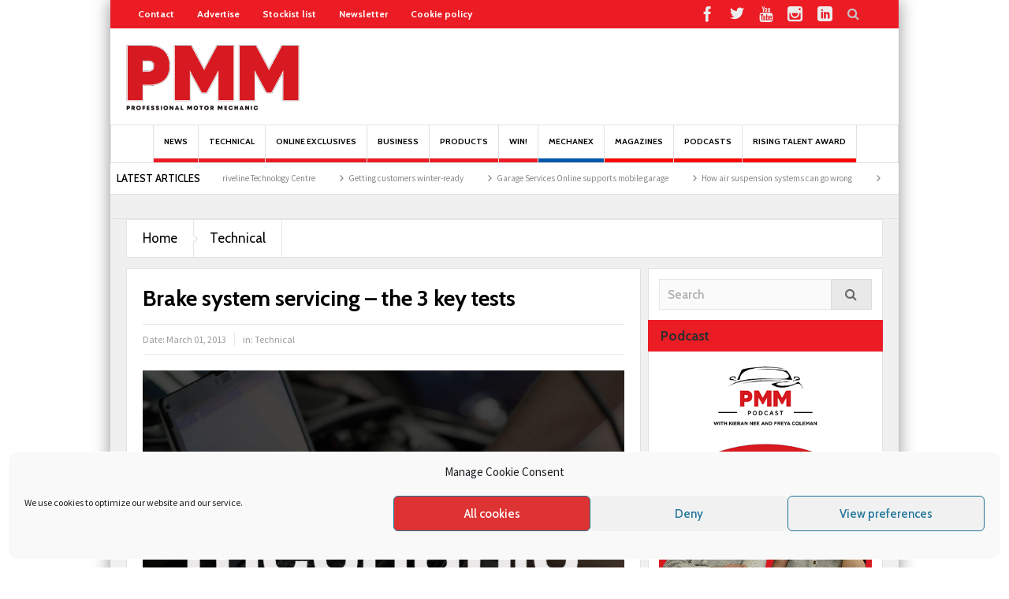

--- FILE ---
content_type: text/html; charset=UTF-8
request_url: https://pmmonline.co.uk/technical/brake-system-servicing-the-3-key-tests/
body_size: 27124
content:
<!DOCTYPE html>
<html lang="en-GB" class="no-js">
    <head>
        <meta charset="UTF-8" />
        <!--[if IE]>
        <meta http-equiv="X-UA-Compatible" content="IE=edge,chrome=1">
        <![endif]-->

	<link rel="profile" href="http://gmpg.org/xfn/11">
	<link rel="pingback" href="https://pmmonline.co.uk/xmlrpc.php" />
        <meta property="og:image" content="https://pmmonline.co.uk/wp-content/uploads/2016/04/PMM-Default-image.jpg" />
    <meta property="og:image:width" content="960" />
    <meta property="og:image:height" content="547" />


    
    <meta property="og:title" content="Brake system servicing &#8211; the 3 key tests" />
    <meta property="og:type" content="article" />
    <meta property="og:description" content="The job of the brake system is to decelerate the vehicle, as requested by the driver, and bring it safely to a stop at any time. This is achieved by the wheel brakes converting the kinetic energy of t" />
    <meta property="og:url" content="https://pmmonline.co.uk/technical/brake-system-servicing-the-3-key-tests/"/>
    <meta property="og:site_name" content="Professional Motor Mechanic" />

		<meta name="viewport" content="width=device-width, initial-scale=1, maximum-scale=1">
	        <link rel="stylesheet" type="text/css" href="https://pmmonline.co.uk/wp-content/themes/multinews_new/css/print.css" media="print" />
    		<link rel="shortcut icon" href="https://pmmonline.co.uk/wp-content/uploads/2018/11/pmm-fav.png" />
			<link rel="apple-touch-icon" href="https://pmmonline.co.uk/wp-content/themes/multinews_new/apple-touch-icon-precomposed.png" />
	<meta name='robots' content='index, follow, max-image-preview:large, max-snippet:-1, max-video-preview:-1' />
	<style>img:is([sizes="auto" i], [sizes^="auto," i]) { contain-intrinsic-size: 3000px 1500px }</style>
	<meta property="og:title" content="Brake system servicing – the 3 key tests"/>
<meta property="og:description" content="The job of the brake system is to decelerate the vehicle, as requested by the driver, and bring it safely to a stop at any time. This is achieved by the wheel brakes converting the kinetic energy of the vehicle into heat through friction; a process that can cause wear on both brake pads and discs."/>
<meta property="og:image" content="https://pmmonline.co.uk/wp-content/uploads/files/ATE%20Feb13%20Pic3.jpg"/>
<meta property="og:image:width" content="630" />
<meta property="og:image:height" content="300" />
<meta property="og:image:type" content="image/jpeg" />
<meta property="og:type" content="article"/>
<meta property="og:article:published_time" content="2013-03-01 10:00:40"/>
<meta property="og:article:modified_time" content="2013-03-01 10:00:40"/>
<meta property="og:article:tag" content="Brakes"/>
<meta name="twitter:card" content="summary">
<meta name="twitter:title" content="Brake system servicing – the 3 key tests"/>
<meta name="twitter:description" content="The job of the brake system is to decelerate the vehicle, as requested by the driver, and bring it safely to a stop at any time. This is achieved by the wheel brakes converting the kinetic energy of the vehicle into heat through friction; a process that can cause wear on both brake pads and discs."/>
<meta name="twitter:image" content="https://pmmonline.co.uk/wp-content/uploads/files/ATE%20Feb13%20Pic3.jpg"/>
<meta name="author" content="admin"/>

	<!-- This site is optimized with the Yoast SEO Premium plugin v24.6 (Yoast SEO v26.4) - https://yoast.com/wordpress/plugins/seo/ -->
	<title>Brake system servicing - the 3 key tests - Professional Motor Mechanic</title>
	<link rel="canonical" href="https://pmmonline.co.uk/technical/brake-system-servicing-the-3-key-tests/" />
	<meta property="og:url" content="https://pmmonline.co.uk/technical/brake-system-servicing-the-3-key-tests/" />
	<meta property="og:site_name" content="Professional Motor Mechanic" />
	<meta property="article:published_time" content="2013-03-01T10:00:40+00:00" />
	<meta property="og:image" content="https://pmmonline.co.uk/wp-content/uploads/files/ATE%20Feb13%20Pic1.jpg" />
	<meta name="author" content="admin" />
	<meta name="twitter:label1" content="Written by" />
	<meta name="twitter:data1" content="admin" />
	<meta name="twitter:label2" content="Estimated reading time" />
	<meta name="twitter:data2" content="6 minutes" />
	<script type="application/ld+json" class="yoast-schema-graph">{"@context":"https://schema.org","@graph":[{"@type":"WebPage","@id":"https://pmmonline.co.uk/technical/brake-system-servicing-the-3-key-tests/","url":"https://pmmonline.co.uk/technical/brake-system-servicing-the-3-key-tests/","name":"Brake system servicing - the 3 key tests - Professional Motor Mechanic","isPartOf":{"@id":"https://pmmonline.co.uk/#website"},"datePublished":"2013-03-01T10:00:40+00:00","author":{"@id":"https://pmmonline.co.uk/#/schema/person/5a88430182da161f6d6f1c6e1c7dbda2"},"breadcrumb":{"@id":"https://pmmonline.co.uk/technical/brake-system-servicing-the-3-key-tests/#breadcrumb"},"inLanguage":"en-GB","potentialAction":[{"@type":"ReadAction","target":["https://pmmonline.co.uk/technical/brake-system-servicing-the-3-key-tests/"]}]},{"@type":"BreadcrumbList","@id":"https://pmmonline.co.uk/technical/brake-system-servicing-the-3-key-tests/#breadcrumb","itemListElement":[{"@type":"ListItem","position":1,"name":"Home","item":"https://pmmonline.co.uk/"},{"@type":"ListItem","position":2,"name":"Brake system servicing &#8211; the 3 key tests"}]},{"@type":"WebSite","@id":"https://pmmonline.co.uk/#website","url":"https://pmmonline.co.uk/","name":"Professional Motor Mechanic","description":"The website for motor industry servicing and repair professionals","potentialAction":[{"@type":"SearchAction","target":{"@type":"EntryPoint","urlTemplate":"https://pmmonline.co.uk/?s={search_term_string}"},"query-input":{"@type":"PropertyValueSpecification","valueRequired":true,"valueName":"search_term_string"}}],"inLanguage":"en-GB"},{"@type":"Person","@id":"https://pmmonline.co.uk/#/schema/person/5a88430182da161f6d6f1c6e1c7dbda2","name":"admin","image":{"@type":"ImageObject","inLanguage":"en-GB","@id":"https://pmmonline.co.uk/#/schema/person/image/","url":"https://secure.gravatar.com/avatar/172514e4a495f810d1e4c2cda9e8218025c9d28586d3a536b91118bee9db0501?s=96&d=mm&r=g","contentUrl":"https://secure.gravatar.com/avatar/172514e4a495f810d1e4c2cda9e8218025c9d28586d3a536b91118bee9db0501?s=96&d=mm&r=g","caption":"admin"}}]}</script>
	<!-- / Yoast SEO Premium plugin. -->


<link rel='dns-prefetch' href='//use.fontawesome.com' />
<link rel='dns-prefetch' href='//fonts.googleapis.com' />
<link rel="alternate" type="application/rss+xml" title="Professional Motor Mechanic &raquo; Feed" href="https://pmmonline.co.uk/feed/" />
<link rel="alternate" type="application/rss+xml" title="Professional Motor Mechanic &raquo; Comments Feed" href="https://pmmonline.co.uk/comments/feed/" />
<script type="text/javascript">
/* <![CDATA[ */
window._wpemojiSettings = {"baseUrl":"https:\/\/s.w.org\/images\/core\/emoji\/16.0.1\/72x72\/","ext":".png","svgUrl":"https:\/\/s.w.org\/images\/core\/emoji\/16.0.1\/svg\/","svgExt":".svg","source":{"concatemoji":"https:\/\/pmmonline.co.uk\/wp-includes\/js\/wp-emoji-release.min.js?ver=a14d0d0490041f612a895158514f018e"}};
/*! This file is auto-generated */
!function(s,n){var o,i,e;function c(e){try{var t={supportTests:e,timestamp:(new Date).valueOf()};sessionStorage.setItem(o,JSON.stringify(t))}catch(e){}}function p(e,t,n){e.clearRect(0,0,e.canvas.width,e.canvas.height),e.fillText(t,0,0);var t=new Uint32Array(e.getImageData(0,0,e.canvas.width,e.canvas.height).data),a=(e.clearRect(0,0,e.canvas.width,e.canvas.height),e.fillText(n,0,0),new Uint32Array(e.getImageData(0,0,e.canvas.width,e.canvas.height).data));return t.every(function(e,t){return e===a[t]})}function u(e,t){e.clearRect(0,0,e.canvas.width,e.canvas.height),e.fillText(t,0,0);for(var n=e.getImageData(16,16,1,1),a=0;a<n.data.length;a++)if(0!==n.data[a])return!1;return!0}function f(e,t,n,a){switch(t){case"flag":return n(e,"\ud83c\udff3\ufe0f\u200d\u26a7\ufe0f","\ud83c\udff3\ufe0f\u200b\u26a7\ufe0f")?!1:!n(e,"\ud83c\udde8\ud83c\uddf6","\ud83c\udde8\u200b\ud83c\uddf6")&&!n(e,"\ud83c\udff4\udb40\udc67\udb40\udc62\udb40\udc65\udb40\udc6e\udb40\udc67\udb40\udc7f","\ud83c\udff4\u200b\udb40\udc67\u200b\udb40\udc62\u200b\udb40\udc65\u200b\udb40\udc6e\u200b\udb40\udc67\u200b\udb40\udc7f");case"emoji":return!a(e,"\ud83e\udedf")}return!1}function g(e,t,n,a){var r="undefined"!=typeof WorkerGlobalScope&&self instanceof WorkerGlobalScope?new OffscreenCanvas(300,150):s.createElement("canvas"),o=r.getContext("2d",{willReadFrequently:!0}),i=(o.textBaseline="top",o.font="600 32px Arial",{});return e.forEach(function(e){i[e]=t(o,e,n,a)}),i}function t(e){var t=s.createElement("script");t.src=e,t.defer=!0,s.head.appendChild(t)}"undefined"!=typeof Promise&&(o="wpEmojiSettingsSupports",i=["flag","emoji"],n.supports={everything:!0,everythingExceptFlag:!0},e=new Promise(function(e){s.addEventListener("DOMContentLoaded",e,{once:!0})}),new Promise(function(t){var n=function(){try{var e=JSON.parse(sessionStorage.getItem(o));if("object"==typeof e&&"number"==typeof e.timestamp&&(new Date).valueOf()<e.timestamp+604800&&"object"==typeof e.supportTests)return e.supportTests}catch(e){}return null}();if(!n){if("undefined"!=typeof Worker&&"undefined"!=typeof OffscreenCanvas&&"undefined"!=typeof URL&&URL.createObjectURL&&"undefined"!=typeof Blob)try{var e="postMessage("+g.toString()+"("+[JSON.stringify(i),f.toString(),p.toString(),u.toString()].join(",")+"));",a=new Blob([e],{type:"text/javascript"}),r=new Worker(URL.createObjectURL(a),{name:"wpTestEmojiSupports"});return void(r.onmessage=function(e){c(n=e.data),r.terminate(),t(n)})}catch(e){}c(n=g(i,f,p,u))}t(n)}).then(function(e){for(var t in e)n.supports[t]=e[t],n.supports.everything=n.supports.everything&&n.supports[t],"flag"!==t&&(n.supports.everythingExceptFlag=n.supports.everythingExceptFlag&&n.supports[t]);n.supports.everythingExceptFlag=n.supports.everythingExceptFlag&&!n.supports.flag,n.DOMReady=!1,n.readyCallback=function(){n.DOMReady=!0}}).then(function(){return e}).then(function(){var e;n.supports.everything||(n.readyCallback(),(e=n.source||{}).concatemoji?t(e.concatemoji):e.wpemoji&&e.twemoji&&(t(e.twemoji),t(e.wpemoji)))}))}((window,document),window._wpemojiSettings);
/* ]]> */
</script>
<!-- pmmonline.co.uk is managing ads with Advanced Ads 2.0.14 – https://wpadvancedads.com/ --><script data-wpfc-render="false" id="pmmon-ready">
			window.advanced_ads_ready=function(e,a){a=a||"complete";var d=function(e){return"interactive"===a?"loading"!==e:"complete"===e};d(document.readyState)?e():document.addEventListener("readystatechange",(function(a){d(a.target.readyState)&&e()}),{once:"interactive"===a})},window.advanced_ads_ready_queue=window.advanced_ads_ready_queue||[];		</script>
		<link rel='stylesheet' id='virtual-showcases-style-css' href='https://pmmonline.co.uk/wp-content/plugins/virtual-showcase/css/style.css?ver=a14d0d0490041f612a895158514f018e' type='text/css' media='all' />
<link rel='stylesheet' id='font-awesome-css' href='https://use.fontawesome.com/releases/v5.5.0/css/all.css?ver=a14d0d0490041f612a895158514f018e' type='text/css' media='all' />
<style id='wp-emoji-styles-inline-css' type='text/css'>

	img.wp-smiley, img.emoji {
		display: inline !important;
		border: none !important;
		box-shadow: none !important;
		height: 1em !important;
		width: 1em !important;
		margin: 0 0.07em !important;
		vertical-align: -0.1em !important;
		background: none !important;
		padding: 0 !important;
	}
</style>
<link rel='stylesheet' id='contact-form-7-css' href='https://pmmonline.co.uk/wp-content/plugins/contact-form-7/includes/css/styles.css?ver=6.1.4' type='text/css' media='all' />
<link rel='stylesheet' id='cmplz-general-css' href='https://pmmonline.co.uk/wp-content/plugins/complianz-gdpr/assets/css/cookieblocker.min.css?ver=1764601564' type='text/css' media='all' />
<link rel='stylesheet' id='multinews-style-css' href='https://pmmonline.co.uk/wp-content/themes/multinews_new/style.css?ver=a14d0d0490041f612a895158514f018e' type='text/css' media='all' />
<link rel='stylesheet' id='main-css' href='https://pmmonline.co.uk/wp-content/themes/multinews_new/css/main.css?ver=a14d0d0490041f612a895158514f018e' type='text/css' media='all' />
<link rel='stylesheet' id='plugins-css' href='https://pmmonline.co.uk/wp-content/themes/multinews_new/css/plugins.css?ver=a14d0d0490041f612a895158514f018e' type='text/css' media='all' />
<link rel='stylesheet' id='responsive-css' href='https://pmmonline.co.uk/wp-content/themes/multinews_new/css/media.css?ver=a14d0d0490041f612a895158514f018e' type='text/css' media='all' />
<link rel='stylesheet' id='dashicons-css' href='https://pmmonline.co.uk/wp-includes/css/dashicons.min.css?ver=a14d0d0490041f612a895158514f018e' type='text/css' media='all' />
<link rel='stylesheet' id='boxzilla-css' href='https://pmmonline.co.uk/wp-content/plugins/boxzilla/assets/css/styles.css?ver=3.4.5' type='text/css' media='all' />
<link rel='stylesheet' id='redux-google-fonts-mom_options-css' href='https://fonts.googleapis.com/css?family=Cabin%3A400%2C500%2C600%2C700%2C400italic%2C500italic%2C600italic%2C700italic%7CSource+Sans+Pro%3A200%2C300%2C400%2C600%2C700%2C900%2C200italic%2C300italic%2C400italic%2C600italic%2C700italic%2C900italic&#038;subset=latin%2Clatin-ext&#038;ver=1706545281' type='text/css' media='all' />
<script type="text/javascript" src="https://pmmonline.co.uk/wp-includes/js/jquery/jquery.min.js?ver=3.7.1" id="jquery-core-js"></script>
<script type="text/javascript" src="https://pmmonline.co.uk/wp-includes/js/jquery/jquery-migrate.min.js?ver=3.4.1" id="jquery-migrate-js"></script>
<script type="text/javascript" src="https://pmmonline.co.uk/wp-content/plugins/virtual-showcase/js/scripts.js?ver=a14d0d0490041f612a895158514f018e" id="virtual-showcases-script-js"></script>
<script type="text/javascript" src="https://pmmonline.co.uk/wp-content/plugins/wonderplugin-gallery/engine/wonderplugingallery.js?ver=13.8C" id="wonderplugin-gallery-script-js"></script>
<script></script><link rel="https://api.w.org/" href="https://pmmonline.co.uk/wp-json/" /><link rel="alternate" title="JSON" type="application/json" href="https://pmmonline.co.uk/wp-json/wp/v2/posts/875" /><link rel="EditURI" type="application/rsd+xml" title="RSD" href="https://pmmonline.co.uk/xmlrpc.php?rsd" />

<link rel='shortlink' href='https://pmmonline.co.uk/?p=875' />
<link rel="alternate" title="oEmbed (JSON)" type="application/json+oembed" href="https://pmmonline.co.uk/wp-json/oembed/1.0/embed?url=https%3A%2F%2Fpmmonline.co.uk%2Ftechnical%2Fbrake-system-servicing-the-3-key-tests%2F" />
<link rel="alternate" title="oEmbed (XML)" type="text/xml+oembed" href="https://pmmonline.co.uk/wp-json/oembed/1.0/embed?url=https%3A%2F%2Fpmmonline.co.uk%2Ftechnical%2Fbrake-system-servicing-the-3-key-tests%2F&#038;format=xml" />
<link rel="canonical" href="https://pmmonline.co.uk/technical/brake-system-servicing-the-3-key-tests/" /><link rel="canonical" href="https://pmmonline.co.uk/technical/brake-system-servicing-the-3-key-tests/" /><link rel="canonical" href="https://pmmonline.co.uk/technical/brake-system-servicing-the-3-key-tests/" /><script type="text/javascript">
(function(url){
	if(/(?:Chrome\/26\.0\.1410\.63 Safari\/537\.31|WordfenceTestMonBot)/.test(navigator.userAgent)){ return; }
	var addEvent = function(evt, handler) {
		if (window.addEventListener) {
			document.addEventListener(evt, handler, false);
		} else if (window.attachEvent) {
			document.attachEvent('on' + evt, handler);
		}
	};
	var removeEvent = function(evt, handler) {
		if (window.removeEventListener) {
			document.removeEventListener(evt, handler, false);
		} else if (window.detachEvent) {
			document.detachEvent('on' + evt, handler);
		}
	};
	var evts = 'contextmenu dblclick drag dragend dragenter dragleave dragover dragstart drop keydown keypress keyup mousedown mousemove mouseout mouseover mouseup mousewheel scroll'.split(' ');
	var logHuman = function() {
		if (window.wfLogHumanRan) { return; }
		window.wfLogHumanRan = true;
		var wfscr = document.createElement('script');
		wfscr.type = 'text/javascript';
		wfscr.async = true;
		wfscr.src = url + '&r=' + Math.random();
		(document.getElementsByTagName('head')[0]||document.getElementsByTagName('body')[0]).appendChild(wfscr);
		for (var i = 0; i < evts.length; i++) {
			removeEvent(evts[i], logHuman);
		}
	};
	for (var i = 0; i < evts.length; i++) {
		addEvent(evts[i], logHuman);
	}
})('//pmmonline.co.uk/?wordfence_lh=1&hid=62999AB5827885DCB10B3AF861CD35A0');
</script>			<style>.cmplz-hidden {
					display: none !important;
				}</style><script async='async' src='https://www.googletagservices.com/tag/js/gpt.js'></script>
<script>
  var googletag = googletag || {};
  googletag.cmd = googletag.cmd || [];
</script>

<script>
  googletag.cmd.push(function() {
    googletag.defineSlot('/111384791/pmm-generic-leaderboard', ['fluid'], 'div-gpt-ad-1538730408745-0').addService(googletag.pubads());
    googletag.defineSlot('/111384791/pmm-generic-mini-banner', ['fluid'], 'div-gpt-ad-1538730505562-0').addService(googletag.pubads());
    googletag.defineSlot('/111384791/pmm-generic-mpu-1', ['fluid'], 'div-gpt-ad-1538730537355-0').addService(googletag.pubads());
    googletag.defineSlot('/111384791/pmm-generic-mpu-2', ['fluid'], 'div-gpt-ad-1538730563609-0').addService(googletag.pubads());
    googletag.defineSlot('/111384791/pmm-generic-mpu-3', ['fluid'], 'div-gpt-ad-1538730595212-0').addService(googletag.pubads());
    googletag.defineSlot('/111384791/pmm-generic-mpu-4', ['fluid'], 'div-gpt-ad-1538730622526-0').addService(googletag.pubads());
    googletag.defineSlot('/111384791/pmm-generic-mpu-5', ['fluid'], 'div-gpt-ad-1538730649544-0').addService(googletag.pubads());
    googletag.defineSlot('/111384791/pmm-generic-mpu-6', ['fluid'], 'div-gpt-ad-1617719876218-0').addService(googletag.pubads());
    googletag.defineSlot('/111384791/pmm-generic-mpu-7', ['fluid'], 'div-gpt-ad-1662370735862-0').addService(googletag.pubads());
    googletag.defineSlot('/111384791/pmm-home-leaderboard', ['fluid'], 'div-gpt-ad-1538730675569-0').addService(googletag.pubads());
    googletag.defineSlot('/111384791/pmm-inline-mpu-1', ['fluid'], 'div-gpt-ad-1543573184718-0').addService(googletag.pubads()).setTargeting("URL", window.location.pathname);
googletag.defineSlot('/111384791/pmm-inline-mpu-2', ['fluid'], 'div-gpt-ad-1543573208280-0').addService(googletag.pubads()).setTargeting("URL", window.location.pathname);
    googletag.defineSlot('/111384791/pmm-skin', ['fluid'], 'div-gpt-ad-1549641364495-0').addService(googletag.pubads());
googletag.defineSlot('/111384791/pmm-sponsored-leaderboard', ['fluid'], 'div-gpt-ad-1556702688708-0').addService(googletag.pubads());
googletag.defineSlot('/111384791/pmm-technical-leaderboard', ['fluid'], 'div-gpt-ad-1581505805494-0').addService(googletag.pubads());
googletag.defineSlot('/111384791/pmm-inline-mpu-3', ['fluid'], 'div-gpt-ad-1619772289156-0').addService(googletag.pubads());
googletag.defineSlot('/111384791/pmm_home_slider_ad', ['fluid'], 'div-gpt-ad-1623411988687-0').addService(googletag.pubads());
    googletag.defineSlot('/111384791/pmm-oesaa-inline-mpu-1', ['fluid'], 'div-gpt-ad-1634139123353-0').addService(googletag.pubads());
    googletag.defineSlot('/111384791/pmm-oesaa-inline-mpu-2', ['fluid'], 'div-gpt-ad-1634139138382-0').addService(googletag.pubads());
    googletag.defineSlot('/111384791/pmm-oesaa-inline-mpu-3', ['fluid'], 'div-gpt-ad-1634139153528-0').addService(googletag.pubads());
popup = googletag.defineSlot('/111384791/pmm-popup', ['fluid'], 'div-gpt-ad-1679579618705-0').addService(googletag.pubads());


    googletag.pubads().enableSingleRequest();
    googletag.enableServices();
  });
</script>

<style>
.category-clutch-clinic figure a,
article.category-clutch-clinic figure {
    position: relative;
    display: block
}
article .category-clutch-clinic figure.post-thumbnail,
.blog_posts .category-clutch-clinic figure.post-thumbnail {
    float: left;
    margin-right: 12px;
}
article .category-clutch-clinic figure.post-thumbnail a,
.blog_posts .category-clutch-clinic figure.post-thumbnail a {
  display: block; width: 179px; height: 120px;
}
.category-clutch-clinic figure a:after,
.single-post .category-clutch-clinic figure:after {
    width: 100%;
    display: block;
    content: "";
    height: 100px;
    background: url(/wp-content/uploads/2020/03/PMM-clutch-clinic-image-template-logos.png) bottom;
    background-repeat: no-repeat;
    background-size: 100%;
    position: absolute;
    bottom: 0;
}
@media (max-width: 568px) {
.category-clutch-clinic figure.post-thumbnail {
    float: left;
    margin-right: 12px;
}
.category-clutch-clinic figure.post-thumbnail a {
  display: block; width: 130px; height: 90px;
}
.entry-meta { overflow: hidden; }
}
ul.main-menu > li:not(.mom_mega) { font-size: 10.5px!important; }
.boxzilla-content { width: 300px; height: 300px; }
</style>	<!--[if lt IE 9]>
	<script src="https://pmmonline.co.uk/wp-content/themes/multinews_new/framework/helpers/js/html5.js"></script>
	<script src="https://pmmonline.co.uk/wp-content/themes/multinews_new/framework/helpers/js/IE9.js"></script>
	<![endif]-->
<meta name="generator" content="Powered by WPBakery Page Builder - drag and drop page builder for WordPress."/>
<script>(()=>{var o=[],i={};["on","off","toggle","show"].forEach((l=>{i[l]=function(){o.push([l,arguments])}})),window.Boxzilla=i,window.boxzilla_queue=o})();</script><link rel="icon" href="https://pmmonline.co.uk/wp-content/uploads/2024/06/PMM-Site-Icon-24-36x36.jpg" sizes="32x32" />
<link rel="icon" href="https://pmmonline.co.uk/wp-content/uploads/2024/06/PMM-Site-Icon-24-300x300.jpg" sizes="192x192" />
<link rel="apple-touch-icon" href="https://pmmonline.co.uk/wp-content/uploads/2024/06/PMM-Site-Icon-24-300x300.jpg" />
<meta name="msapplication-TileImage" content="https://pmmonline.co.uk/wp-content/uploads/2024/06/PMM-Site-Icon-24-300x300.jpg" />
		<style type="text/css" id="wp-custom-css">
			ul.main-menu li a { padding: 0 13px; }
.unav_banner {
    background: #f0f0f1!important;
    position: relative; margin-bottom: 0;
}
.main-container { background: #f0f0f1!important; margin-bottom: 0;}		</style>
		<style type="text/css" title="dynamic-css" class="options-output">{color:transparent;}.unav_banner{background-color:transparent;}.entry-crumbs,.entry-crumbs .vbreadcrumb>a,.cat-slider-nav-title,.f-tabbed-head li a.current,.media-main-content .f-tabbed-head li.active a span,.media-main-content .f-tabbed-head li a:hover span,.media-main-content .f-tabbed-head li.active a,.media-main-content .f-tabbed-head li a:hover,.f-tabbed-head li.active a,.f-tabbed-head li a:hover,.cat-grid li h2 a,header.block-title h2 a,header.block-title h2,.sidebar a:hover,.secondary-sidebar a:hover,.main-container a:hover,.sidebar .post-list li h2 a:hover,.secondary-sidebar .post-list li h2 a:hover,.nb1 ul li h2 a:hover,.nb2 .first-item h2 a:hover,.nb3 .first-item h2 a:hover,.nb4 .first-item h2 a:hover,.nb5 .first-item h2 a:hover,.nb6 ul li h2 a:hover,.nb3 ul li h2 a:hover,.nb4 ul li h2 a:hover,.nb2 ul li h2 a:hover,.nb5 ul li h2 a:hover,ul.f-tabbed-list li h2 a:hover,.scroller .owl-next:hover:after,.scroller .owl-prev:hover:before,.sidebar .widget_categories li:hover,.sidebar .widget_categories li:hover a,.secondary-sidebar .widget_categories li:hover,.secondary-sidebar .widget_categories li:hover a,.scroller2 .owl-next:hover:after,.scroller2 .owl-prev:hover:before,.mom-related-posts li:hover h2 a,ul.widget-tabbed-header li a.current,.secondary-sidebar .post-list li .read-more-link,ul.mom_tabs li a.current,ul.mom_tabs li a:hover,.accordion h2.active .acch_arrows:before,.accordion h2.active .acch_arrows:before,.accordion h2.active .acch_numbers,.accordion h2.active .acch_pm:before,ul.mom_tabs li a.current,ul.mom_tabs li a:hover,.tabs_v3 ul.mom_tabs li a.current,.toggle_active h4.toggle_title,.cat-slider-mpop ul li h2 a,.blog-post-big h2 a,.blog-post h2 a,.cat-list li h2 a,ul.widget-tabbed-header li a:hover,ul.widget-tabbed-header li a.current,.pagination span,h1.entry-title,.entry-content-data .post-thumbnail .img-toggle,a:hover,.sidebar .post-list li h2 a:hover,.secondary-sidebar .post-list li h2 a:hover,.nb1 ul li h2 a:hover,.nb2 .first-item h2 a:hover,.nb3 .first-item h2 a:hover,.nb4 .first-item h2 a:hover,.nb5 .first-item h2 a:hover,.nb6 ul li h2 a:hover,.nb3 ul li h2 a:hover,.nb4 ul li h2 a:hover,.nb2 ul li h2 a:hover,.nb5 ul li h2 a:hover,ul.f-tabbed-list li h2 a:hover,.scroller .owl-next:hover:after,.scroller .owl-prev:hover:before,.sidebar .widget_categories li:hover,.sidebar .widget_categories li:hover a,.secondary-sidebar .widget_categories li:hover,.secondary-sidebar .widget_categories li:hover a,.scroller2 .owl-next:hover:after,.scroller2 .owl-prev:hover:before,.mom-related-posts li:hover h2 a,.author-bio-name a,ol.nb-tabbed-head li.active a,.dropcap, .entry-crumbs,.entry-crumbs .vbreadcrumb>a,.f-tabbed-head li a.current,.media-main-content .f-tabbed-head li.active a span,.media-main-content .f-tabbed-head li a:hover span,.media-main-content .f-tabbed-head li.active a,.media-main-content .f-tabbed-head li a:hover,.f-tabbed-head li.active a,.f-tabbed-head li a:hover,.f-tabbed-head li a.current,.media-main-content .f-tabbed-head li.active a span,.media-main-content .f-tabbed-head li a:hover span,.media-main-content .f-tabbed-head li.active a,.media-main-content .f-tabbed-head li a:hover,.f-tabbed-head li.active a,.f-tabbed-head li a:hover,.weather-page-head,header.block-title h2 a,header.block-title h2,.sidebar a:hover,.secondary-sidebar a:hover,.main-container a:hover,.sidebar .post-list li h2 a:hover,.secondary-sidebar .post-list li h2 a:hover,.nb1 ul li h2 a:hover,.nb2 .first-item h2 a:hover,.nb3 .first-item h2 a:hover,.nb4 .first-item h2 a:hover,.nb5 .first-item h2 a:hover,.nb6 ul li h2 a:hover,.nb3 ul li h2 a:hover,.nb4 ul li h2 a:hover,.nb2 ul li h2 a:hover,.nb5 ul li h2 a:hover,ul.f-tabbed-list li h2 a:hover,.scroller .owl-next:hover:after,.scroller .owl-prev:hover:before,.sidebar .widget_categories li:hover,.sidebar .widget_categories li:hover a,.secondary-sidebar .widget_categories li:hover,.secondary-sidebar .widget_categories li:hover a,.scroller2 .owl-next:hover:after,.scroller2 .owl-prev:hover:before,.mom-related-posts li:hover h2 a,ul.widget-tabbed-header li a.current,.secondary-sidebar .post-list li .read-more-link,ul.mom_tabs li a.current,ul.mom_tabs li a:hover,.accordion h2.active .acch_arrows:before,.accordion h2.active .acch_arrows:before,.accordion h2.active .acch_numbers,.accordion h2.active .acch_pm:before,ul.mom_tabs li a.current,ul.mom_tabs li a:hover,.tabs_v3 ul.mom_tabs li a.current,.toggle_active h4.toggle_title,ul.products li .mom_product_details .price,.star-rating,.star-rating,.main_tabs .tabs li.active>a,.blog-post-big h2 a,.blog-post h2 a,.cat-list li h2 a,ol.nb-tabbed-head li.active a,.dropcap, a:hover, .mom-archive ul li ul li a:hover, header.block-title h2 a, header.block-title h2, .error-page .search-form .esearch-submit, .post-list .star-rating, .star-rating, .entry-content-data .story-highlights h4, .entry-content-data .story-highlights ul li:hover a:before, .bbp-body .bbp-forum-title, .mom-main-color, .site-content  .mom-main-color, .bbp-forum-freshness .bbp-author-name, .mom-bbp-topic-data .bbp-topic-permalink, .bbp-topics .bbp-author-name, .bbp-pagination-links span.current, .mom-main-color a, #buddypress div#item-header div#item-meta a, #buddypress div.item-list-tabs ul li span, #buddypress div#object-nav.item-list-tabs ul li.selected a, #buddypress div#object-nav.item-list-tabs ul li.current a, #buddypress div#subnav.item-list-tabs ul li.selected a, #buddypress div#subnav.item-list-tabs ul li.current a, .entry-crumbs a{color:#000000;}.entry-crumbs .crumb-icon,.sidebar .widget_archive li:hover a:before,.widget_archive li:hover a:before,.widget_pages li:hover a:before,.widget_meta li:hover a:before,.widget_categories li:hover a:before,.accordion h2.active:before,.accordion h2:hover:before,a.mom_button,.mom_iconbox_square,.mom_iconbox_circle,.toggle_active:before,.cat-slider-nav ul li.activeSlide,.cat-slider-nav ul li:hover,.top-cat-slider-nav ul li:hover,a.read-more,.cat-slider-nav ul li.activeSlide:after,.cat-slider-nav ul li:hover:after,.cat-slider-nav ul li.activeSlide:before,.cat-slider-nav ul li:hover:before,.top-cat-slider-nav ul li:hover:after,.top-cat-slider-nav ul li:hover:before,.button,.mom_button,input[type="submit"],button[type="submit"],a.read-more,.brmenu .nav-button.nav-cart span.numofitems, .entry-crumbs .crumb-icon,.weather-page-icon,.weather-switch-tabs .w-unit.selected,.sidebar .widget_archive li:hover a:before,.media-cat-filter ul>li:hover>a:before,.widget_archive li:hover a:before,.widget_pages li:hover a:before,.widget_meta li:hover a:before,.widget_categories li:hover a:before,.accordion h2.active:before,.accordion h2:hover:before,a.mom_button,.mom_iconbox_square,.mom_iconbox_circle,.toggle_active:before,button,input[type="button"],input[type="reset"],input[type="submit"],.woocommerce .widget_price_filter .ui-slider .ui-slider-handle,.woocommerce-page .widget_price_filter .ui-slider .ui-slider-handle,a.read-more,.brmenu .nav-button.nav-cart span.numofitems, .widget ul:not(.widget-tabbed-header):not(.social-counter):not(.social-widget):not(.latest-comment-list):not(.npwidget):not(.post-list):not(.twiter-list):not(.user-login-links):not(.login-links):not(.product_list_widget):not(.twiter-buttons):not(.w-co-w)>li:hover>a:before,.sidebar .widget_archive li:hover a:before,.media-cat-filter ul>li:hover>a:before,.widget_archive li:hover a:before,.widget_pages li:hover a:before,.widget_meta li:hover a:before,.widget_categories li:hover a:before,.widget_nav_menu ul li a:hover:before, .mom-archive ul li ul li a:before, .alert-bar, .widget.momizat_widget_categories ul li:hover a span{background-color:#000000;}.cat-slider-nav ul li.activeSlide,.cat-slider-nav ul li:hover,.top-cat-slider-nav ul li:hover,.cat-slider-nav ul li.activeSlide+li,.cat-slider-nav ul li:hover+li,.top-cat-slider-nav ul li:hover+li, .tagcloud a:hover, .mom_quote .quote-arrow, .toggle_active:before, .mom_quote{border-color:#000000;}.cat-slider-nav ul li.activeSlide h2:before,.cat-slider-nav ul li:hover h2:before,.top-cat-slider-nav ul li:hover h2:before, .rtl .entry-crumbs .crumb-icon:before{border-right-color:#000000;}.entry-crumbs .crumb-icon:before, .weather-page-icon:before, .entry-crumbs .crumb-icon:before{border-left-color:#000000;}body{color:#191919;}a, .mom-archive ul li ul li a, body a{color:#eb1c24;}a:hover, .mom-archive ul li ul li a:hover, body a:hover{color:#ea777b;}.top-bar, ul.top-menu li ul li:hover, .ajax-search-results a:hover{background:#eb1c24;}.top-bar{border-color:transparent;}ul.top-menu li a,.mobile-menu li a,.ajax-search-results a h2{color:#ffffff;}ul.top-menu li, .mobile-menu ul li, ul.top-menu li:first-child, ul.top-social-icon li, ul.top-social-icon li.top-search, ul.top-menu li ul li, .ajax-search-results, .ajax-search-results a{border-color:transparent;}.navigation, .hst1 .navigation, .hst2 .navigation, .hst3 .navigation, .fixed-header{background:#ffffff;}ul.main-menu li a,.device-menu-holder,.the_menu_holder_area i,.device-menu-holder .mh-icon,#navigation .device-menu li.menu-item > a,.hst1 ul.main-menu li a,.hst2 ul.main-menu li a,.hst1 .breaking-news .breaking-title, .hst1 ul.main-menu li a, .hst2 .breaking-news .breaking-title, .hst2 ul.main-menu li a, .hst3 .breaking-news .breaking-title, .hst3 ul.main-menu li a{color:#ffffff;}ul.main-menu li a:hover,.device-menu-holder:hover,.the_menu_holder_area i:hover,.device-menu-holder .mh-icon:hover,#navigation .device-menu li.menu-item > a:hover,.hst1 ul.main-menu li a:hover,.hst2 ul.main-menu li a:hover,.hst1 .breaking-news .breaking-title, .hst1 ul.main-menu li a, .hst2 .breaking-news .breaking-title, .hst2 ul.main-menu li a, .hst3 .breaking-news .breaking-title, .hst3 ul.main-menu li a:hover{color:#000000;}ul.main-menu li.current-menu-parent, ul.main-menu li.current-menu-item, ul.main-menu li:hover, .device-menu-holder, #navigation .device-menu li.menu-item:hover, .hst1 ul.main-menu li:hover, .hst2 ul.main-menu li:hover, .hst3 ul.main-menu li:hover, .hst1 ul.main-menu li.current-menu-parent, .hst1 ul.main-menu li.current-menu-item, .hst1 .device-menu-holder, .hst1 #navigation .device-menu li.menu-item:hover, .hst2 ul.main-menu li.current-menu-parent, .hst2 ul.main-menu li.current-menu-item, .hst2 .device-menu-holder, .hst2 #navigation .device-menu li.menu-item:hover, .hst3 ul.main-menu li.current-menu-parent, .hst3 ul.main-menu li.current-menu-item, .hst3 .device-menu-holder, .hst3 #navigation .device-menu li.menu-item:hover{background:rgba(249,244,243,0.56);}.navigation ul.main-menu > li:not(.mom_mega) ul.sub-menu, .navigation ul.main-menu > li .mom-megamenu, .navigation ul.main-menu > li.mom_mega.menu-item-depth-0 > .mom_mega_wrap, ul.main-menu li.mom_mega ul li ul li:hover, .hst1 .navigation ul.main-menu > li:not(.mom_mega) ul.sub-menu, .hst2 .navigation ul.main-menu > li:not(.mom_mega) ul.sub-menu, .hst3 .navigation ul.main-menu > li:not(.mom_mega) ul.sub-menu, .hst1 .navigation ul.main-menu > li .mom-megamenu, .hst2 .navigation ul.main-menu > li .mom-megamenu, .hst3 .navigation ul.main-menu > li .mom-megamenu, .hst1 .navigation ul.main-menu > li.mom_mega.menu-item-depth-0 > .mom_mega_wrap, .hst2 .navigation ul.main-menu > li.mom_mega.menu-item-depth-0 > .mom_mega_wrap, .hst3 .navigation ul.main-menu > li.mom_mega.menu-item-depth-0 > .mom_mega_wrap, .hst1 ul.main-menu > li ul.sub-menu, .hst2 ul.main-menu > li ul.sub-menu, .hst3 ul.main-menu > li ul.sub-menu, .hst1 .navigation ul.main-menu > li:not(.mom_mega) ul.sub-menu, .hst2 .navigation ul.main-menu > li:not(.mom_mega) ul.sub-menu, .hst3 .navigation ul.main-menu > li:not(.mom_mega) ul.sub-menu{background:#ffffff;}ul.main-menu li ul li:hover, .navigation .mom-megamenu ul li.active, .navigation .mom-megamenu ul li:hover, .hst1 .navigation .mom-megamenu ul li.active, .hst1 .navigation .mom-megamenu ul li:hover, .hst2 .navigation .mom-megamenu ul li.active, .hst2 .navigation .mom-megamenu ul li:hover, .hst3 .navigation .mom-megamenu ul li.active, .hst3 .navigation .mom-megamenu ul li:hover, .hst1 ul.main-menu li:not(.mom_mega) ul li:hover, .hst2 ul.main-menu li:not(.mom_mega) ul li:hover, .hst3 ul.main-menu li:not(.mom_mega) ul li:hover, .hst1 ul.main-menu li.mom_mega ul li:not(.mega_col_title):hover, .hst2 ul.main-menu li.mom_mega ul li:not(.mega_col_title):hover, .hst3 ul.main-menu li.mom_mega ul li:not(.mega_col_title):hover{background:#c6bbbb;}.mom-body .breaking-news, .mom-body .breaking-cont:after, .mom-body .breaking-cont{border-right-color:transparent;}.mom-body .breaking-news .breaking-title{border-color:transparent;}footer.footer{background-color:#cccccc;}footer.footer{border-top:0px solid transparent;border-bottom:0px solid transparent;border-left:0px solid transparent;border-right:0px solid transparent;}footer.footer .footer-widget{color:#ffffff;}footer.footer .footer-widget a{color:#ffffff;}footer.footer .footer-widget a:hover{color:#fc8a7e;}footer.footer .footer-widget, footer.footer .footer-widget:first-child{border-color:transparent;}footer.footer .footer-widget .widget-title h4, footer.footer .footer-widget .widget-title h2{color:#ffffff;}.footer-bottom{color:#adadad;}.footer-bottom a{color:#e8e8e8;}.footer-bottom a:hover{color:#adadad;}ul.footer-bottom-menu{border-top:0px solid ;border-bottom:0px solid ;border-left:0px solid ;border-right:0px solid ;}body{background-size:cover;background-position:left top;background-image:url('https://pmmonline.co.uk/wp-content/uploads/2018/06/PMM-online-background-image-.gif');}ul.top-menu li,ul.top-social-icon li.top-search div input, ul.main-menu li, .breaking-news .breaking-title,.section-header, footer.show-more a, .def-slider-desc, .f-tabbed-head li a,.scroller ul li .entry-meta, .secondary-sidebar .post-list li .read-more-link,.widget-tab .post-list li .entry-meta, .tagcloud a, .sidebar .social-counter,ul.widget-tabbed-header li a, ul.latest-comment-list li cite, ul.latest-comment-list li .ctime,.login-widget input[type="text"], .login-widget input[type="password"],input[type="button"], input[type="reset"], input[type="submit"],input[type="email"], .login-pwd-wrap span, .login-widget .login-button,ul.login-links li a, .login-widget label, .first-weather .weather-date,.first-weather .weather-result span, .w-item-title, .w-item-content ul li,.poll-widget ul li .poll-title, .poll-widget p, .poll-widget ul li small,.poll-widget ul li button.poll-vote, ul.twiter-list, .sidebar .widget_categories,.sidebar .widget_archive, .secondary-sidebar .widget_categories,.search-form .search-field, .footer .newsletter .nsf, .footer .newsletter .nsb,footer.footer, .footer-menu, .footer-bottom, ol.nb-tabbed-head li a,.nb2 ul li.show-more a, .cat-slider-nav-title, .cat-slider-pop, .entry-crumbs,.entry-content-data .story-highlights ul li, .entry-tag-links, .mom-share-buttons a,.mom-share-post .sh_arrow, .post-nav-links, .author-bio-name a, .comment-list .single-comment cite,.comment-list .single-comment time, .comment-list .single-comment .comment-reply-link,.media-sort-title, .media-cat-filter li, .weather-switch-tabs a, .t-w-title .weather-date,.weather-results-status, .find-weather-box, .adv-search-form label,.adv-search-form .submit, .ajax-search-results a, .mom-megamenu .view-all-link,.widget_pages li, .widget_meta li, .widget_recent_comments li, .widget_recent_entries li,.widget_rss li, .span.blog-timeline-date, .blog-timeline-more, .user-login-links li a,.nsd, .mom-reveiw-system .review-header h2, .today_date, a.read-more,button, .pagination, h1, h2, h3, h4, h5, h6, input[type="text"], textarea,select, .not-valid-city, .entry-content blockquote, ul.mom_tabs li a,.media-cat-filter li, .widget_archive li, .widget_nav_menu ul a, .mobile-menu li a,.device-menu-holder, #navigation .device-menu li.menu-item > a, .section-header h1.section-title2,section-header span.mom-sub-title, .mom-reveiw-system .review-circle .circle .val,.mom-reveiw-system .review-circles .review-circle, .mom-reveiw-system .score-wrap .review-circle,.review-footer .total-votes, .rs-smaller_than_default.mom-reveiw-system .stars-cr,.review-summary .review-score .score-wrap.stars-score .score-title,.mom-reveiw-system .review-summary .review-score .score, .rs-smaller_than_default.mom-reveiw-system .mom-bar .mb-inner .cr,.mom-reveiw-system .mom-bar .mb-score, .mom-reveiw-system .review-summary .review-score .score-wrap,footer.author-box-footer span, .weather-switch-tabs label, .main_tabs .tabs a,.wp-caption-text, th, .bbp-forum-info, .bbp-forums li, #bbpress-forums .mom-bbp-content,.bbp-topics li, .bbp-pagination, .mom-main-font, .widget_display_stats,#buddypress div.item-list-tabs ul, #buddypress button, #buddypress a.button,#buddypress input[type=submit], #buddypress input[type=button], #buddypress input[type=reset],#buddypress ul.button-nav li a, #buddypress div.generic-button a, #buddypress .comment-reply-link,a.bp-title-button, #buddypress .activity-list li.load-more, #buddypress .activity-list li.load-newest,.widget.buddypress ul.item-list, .bp-login-widget-user-links, .vid-box-nav li h2,.chat-author, .photo-credit, .wp-polls-form,.secondary-sidebar .social-counter li, .mom-members, .feature-cat-slider .cat-label, widget-tabbed-body, .numbers_bullets .def-slider .owl-dots > div, .cat_num, .mom_cat_link{font-family:Cabin;font-weight:500;}
		                    body
							.mom-megamenu .sub-mom-megamenu2 ul li h2 a,
							.mom-megamenu .sub-mom-megamenu ul li h2 a,
							ul.webticker li h4,
							.entry-meta a,
							.entry-meta,
							.review-widget li .rev-title,
							.review-widget li small,
							.widget_rss .rss-date{font-family:"Source Sans Pro";font-weight:400;}body, article .entry-content{font-family:"Source Sans Pro";font-weight:400;font-style:normal;color:#515151;}article .entry-content p, article .entry-content{font-family:"Source Sans Pro";line-height:22px;font-weight:400;font-style:normal;color:#515151;font-size:16px;}.entry-content blockquote{font-family:Cabin;font-weight:500;font-style:normal;color:#515151;}input, input[type="text"], textarea, select{font-family:Cabin;font-weight:400;font-style:normal;color:#515151;}ul.main-menu > li{font-family:Cabin;font-weight:500;font-style:normal;}ul.top-menu li{font-family:Cabin;font-weight:400;font-style:normal;}header.block-title h2 a, header.block-title h2, .section-header h2.section-title a, .section-header h2.section-title{font-family:Cabin;font-weight:500;font-style:normal;}.widget-title h4, .widget-title h2{font-family:Cabin;font-weight:400;font-style:normal;}.entry-content h1{font-family:Cabin;font-weight:500;font-style:normal;}.entry-content h2{font-family:Cabin;font-weight:500;font-style:normal;}.entry-content h3{font-family:Cabin;font-weight:500;font-style:normal;}.entry-content h4{font-family:Cabin;font-weight:500;font-style:normal;}.entry-content h5{font-family:Cabin;font-weight:500;font-style:normal;}.entry-content h6{font-family:Cabin;font-weight:500;font-style:normal;}</style>	<style type="text/css" class="multinews-custom-dynamic-css">
					header.block-title h2 a, header.block-title h2, .section-header h2.section-title a, .section-header h2.section-title{
			color: ;
		}
				.widget-title h2{
			color: ;
		}
				.header-wrap > .inner,
		.header-wrap{
			line-height: 122px;
			height: 122px;
		}
						.navigation .mom-megamenu ul li.active:before, .navigation .mom-megamenu ul li:hover:before{
			border-left-color: rgba(198,187,187,0);
		}
				/* Main color */
		.entry-crumbs,.entry-crumbs .vbreadcrumb>a,.cat-slider-nav-title,.f-tabbed-head li a.current,.media-main-content .f-tabbed-head li.active a span,.media-main-content .f-tabbed-head li a:hover span,.media-main-content .f-tabbed-head li.active a,.media-main-content .f-tabbed-head li a:hover,.f-tabbed-head li.active a,.f-tabbed-head li a:hover,.cat-grid li h2 a,header.block-title h2 a,header.block-title h2,.sidebar a:hover,.secondary-sidebar a:hover,.main-container a:hover,.sidebar .post-list li h2 a:hover,.secondary-sidebar .post-list li h2 a:hover,.nb1 ul li h2 a:hover,.nb2 .first-item h2 a:hover,.nb3 .first-item h2 a:hover,.nb4 .first-item h2 a:hover,.nb5 .first-item h2 a:hover,.nb6 ul li h2 a:hover,.nb3 ul li h2 a:hover,.nb4 ul li h2 a:hover,.nb2 ul li h2 a:hover,.nb5 ul li h2 a:hover,ul.f-tabbed-list li h2 a:hover,.scroller .owl-next:hover:after,.scroller .owl-prev:hover:before,.sidebar .widget_categories li:hover,.sidebar .widget_categories li:hover a,.secondary-sidebar .widget_categories li:hover,.secondary-sidebar .widget_categories li:hover a,.scroller2 .owl-next:hover:after,.scroller2 .owl-prev:hover:before,.mom-related-posts li:hover h2 a,ul.widget-tabbed-header li a.current,.secondary-sidebar .post-list li .read-more-link,ul.mom_tabs li a.current,ul.mom_tabs li a:hover,.accordion h2.active .acch_arrows:before,.accordion h2.active .acch_arrows:before,.accordion h2.active .acch_numbers,.accordion h2.active .acch_pm:before,ul.mom_tabs li a.current,ul.mom_tabs li a:hover,.tabs_v3 ul.mom_tabs li a.current,.toggle_active h4.toggle_title,.cat-slider-mpop ul li h2 a,.blog-post-big h2 a,.blog-post h2 a,.cat-list li h2 a,ul.widget-tabbed-header li a:hover,ul.widget-tabbed-header li a.current,.pagination span,h1.entry-title,.entry-content-data .post-thumbnail .img-toggle,a:hover,.sidebar .post-list li h2 a:hover,.secondary-sidebar .post-list li h2 a:hover,.nb1 ul li h2 a:hover,.nb2 .first-item h2 a:hover,.nb3 .first-item h2 a:hover,.nb4 .first-item h2 a:hover,.nb5 .first-item h2 a:hover,.nb6 ul li h2 a:hover,.nb3 ul li h2 a:hover,.nb4 ul li h2 a:hover,.nb2 ul li h2 a:hover,.nb5 ul li h2 a:hover,ul.f-tabbed-list li h2 a:hover,.scroller .owl-next:hover:after,.scroller .owl-prev:hover:before,.sidebar .widget_categories li:hover,.sidebar .widget_categories li:hover a,.secondary-sidebar .widget_categories li:hover,.secondary-sidebar .widget_categories li:hover a,.scroller2 .owl-next:hover:after,.scroller2 .owl-prev:hover:before,.mom-related-posts li:hover h2 a,.author-bio-name a,ol.nb-tabbed-head li.active a,.dropcap, .entry-crumbs,.entry-crumbs .vbreadcrumb>a,.f-tabbed-head li a.current,.media-main-content .f-tabbed-head li.active a span,.media-main-content .f-tabbed-head li a:hover span,.media-main-content .f-tabbed-head li.active a,.media-main-content .f-tabbed-head li a:hover,.f-tabbed-head li.active a,.f-tabbed-head li a:hover,.f-tabbed-head li a.current,.media-main-content .f-tabbed-head li.active a span,.media-main-content .f-tabbed-head li a:hover span,.media-main-content .f-tabbed-head li.active a,.media-main-content .f-tabbed-head li a:hover,.f-tabbed-head li.active a,.f-tabbed-head li a:hover,.weather-page-head,header.block-title h2 a,header.block-title h2,.sidebar a:hover,.secondary-sidebar a:hover,.main-container a:hover,.sidebar .post-list li h2 a:hover,.secondary-sidebar .post-list li h2 a:hover,.nb1 ul li h2 a:hover,.nb2 .first-item h2 a:hover,.nb3 .first-item h2 a:hover,.nb4 .first-item h2 a:hover,.nb5 .first-item h2 a:hover,.nb6 ul li h2 a:hover,.nb3 ul li h2 a:hover,.nb4 ul li h2 a:hover,.nb2 ul li h2 a:hover,.nb5 ul li h2 a:hover,ul.f-tabbed-list li h2 a:hover,.scroller .owl-next:hover:after,.scroller .owl-prev:hover:before,.sidebar .widget_categories li:hover,.sidebar .widget_categories li:hover a,.secondary-sidebar .widget_categories li:hover,.secondary-sidebar .widget_categories li:hover a,.scroller2 .owl-next:hover:after,.scroller2 .owl-prev:hover:before,.mom-related-posts li:hover h2 a,ul.widget-tabbed-header li a.current,.secondary-sidebar .post-list li .read-more-link,ul.mom_tabs li a.current,ul.mom_tabs li a:hover,.accordion h2.active .acch_arrows:before,.accordion h2.active .acch_arrows:before,.accordion h2.active .acch_numbers,.accordion h2.active .acch_pm:before,ul.mom_tabs li a.current,ul.mom_tabs li a:hover,.tabs_v3 ul.mom_tabs li a.current,.toggle_active h4.toggle_title,ul.products li .mom_product_details .price,.star-rating,.star-rating,.main_tabs .tabs li.active>a,.blog-post-big h2 a,.blog-post h2 a,.cat-list li h2 a,ol.nb-tabbed-head li.active a,.dropcap, a:hover, .mom-archive ul li ul li a:hover, header.block-title h2 a, header.block-title h2, .error-page .search-form .esearch-submit, .post-list .star-rating, .star-rating, .entry-content-data .story-highlights h4, .entry-content-data .story-highlights ul li:hover a:before, .bbp-body .bbp-forum-title, .mom-main-color, .site-content  .mom-main-color, .bbp-forum-freshness .bbp-author-name, .mom-bbp-topic-data .bbp-topic-permalink, .bbp-topics .bbp-author-name, .bbp-pagination-links span.current, .mom-main-color a, #buddypress div#item-header div#item-meta a, #buddypress div.item-list-tabs ul li span, #buddypress div#object-nav.item-list-tabs ul li.selected a, #buddypress div#object-nav.item-list-tabs ul li.current a, #buddypress div#subnav.item-list-tabs ul li.selected a, #buddypress div#subnav.item-list-tabs ul li.current a, .entry-crumbs a{
			color: #000000;
		}
      .entry-crumbs .crumb-icon,.sidebar .widget_archive li:hover a:before,.widget_archive li:hover a:before,.widget_pages li:hover a:before,.widget_meta li:hover a:before,.widget_categories li:hover a:before,.accordion h2.active:before,.accordion h2:hover:before,a.mom_button,.mom_iconbox_square,.mom_iconbox_circle,.toggle_active:before,.cat-slider-nav ul li.activeSlide,.cat-slider-nav ul li:hover,.top-cat-slider-nav ul li:hover,a.read-more,.cat-slider-nav ul li.activeSlide:after,.cat-slider-nav ul li:hover:after,.cat-slider-nav ul li.activeSlide:before,.cat-slider-nav ul li:hover:before,.top-cat-slider-nav ul li:hover:after,.top-cat-slider-nav ul li:hover:before,.button,.mom_button,input[type="submit"],button[type="submit"],a.read-more,.brmenu .nav-button.nav-cart span.numofitems, .entry-crumbs .crumb-icon,.weather-page-icon,.weather-switch-tabs .w-unit.selected,.sidebar .widget_archive li:hover a:before,.media-cat-filter ul>li:hover>a:before,.widget_archive li:hover a:before,.widget_pages li:hover a:before,.widget_meta li:hover a:before,.widget_categories li:hover a:before,.accordion h2.active:before,.accordion h2:hover:before,a.mom_button,.mom_iconbox_square,.mom_iconbox_circle,.toggle_active:before,button,input[type="button"],input[type="reset"],input[type="submit"],.woocommerce .widget_price_filter .ui-slider .ui-slider-handle,.woocommerce-page .widget_price_filter .ui-slider .ui-slider-handle,a.read-more,.brmenu .nav-button.nav-cart span.numofitems, .widget ul:not(.widget-tabbed-header):not(.social-counter):not(.social-widget):not(.latest-comment-list):not(.npwidget):not(.post-list):not(.twiter-list):not(.user-login-links):not(.login-links):not(.product_list_widget):not(.twiter-buttons):not(.w-co-w)>li:hover>a:before,.sidebar .widget_archive li:hover a:before,.media-cat-filter ul>li:hover>a:before,.widget_archive li:hover a:before,.widget_pages li:hover a:before,.widget_meta li:hover a:before,.widget_categories li:hover a:before,.widget_nav_menu ul li a:hover:before, .mom-archive ul li ul li a:before{
      		background-color: #000000;
      }
      .cat-slider-nav ul li.activeSlide,.cat-slider-nav ul li:hover,.top-cat-slider-nav ul li:hover,.cat-slider-nav ul li.activeSlide+li,.cat-slider-nav ul li:hover+li,.top-cat-slider-nav ul li:hover+li, .tagcloud a:hover, .mom_quote .quote-arrow, .toggle_active:before, .mom_quote{
      		border-color: #000000;
      }
      .cat-slider-nav ul li.activeSlide h2:before,.cat-slider-nav ul li:hover h2:before,.top-cat-slider-nav ul li:hover h2:before, .rtl .entry-crumbs .crumb-icon:before, .rtl .weather-page-icon:before{
      		border-right-color: #000000;
      }
      .entry-crumbs .crumb-icon:before, .weather-page-icon:before, .entry-crumbs .crumb-icon:before{
      		border-left-color: #000000;
      }
      			/* navigation style */
					a, .mom-archive ul li ul li a {
			color: #eb1c24;
		}
	
			a:hover, .mom-archive ul li ul li a:hover {
			color: #ea777b;
		}
	
		/*FIX RELATED POSTS LAYOUT ISSUE*/
.mom-related-posts li{ min-height: 250px; }

/*FIX CONTACT FORM 7 CHECKBOX LAYOUT*/
.wpcf7-list-item { overflow: hidden; width: 100%; display: inline-flex; }
.wpcf7-form-control input[type="checkbox"] { /* float: left; */ width: auto; margin-right: 10px; top: 4px; position: relative; }

/* MailPoet SUBSCRIBE BUTTON COLOUR */

.widget .wysija-submit {
background: #51c810;
border: 1px solid #ccc;
color: #ffffff;
}
/* SPECIFY TAGS BOX COLOUR */
.entry-tag-links a:hover {
    background: #eb1c24;
}body {

}

/* ==========================================================================
                 	Visual composer
========================================================================== */
.wpb_row, .wpb_content_element, ul.wpb_thumbnails-fluid > li, .wpb_button {
    margin-bottom: 20px;
}
.wpb_row .wpb_wrapper > *:last-child {
	margin-bottom: 0;
}

.inner, .main-container {
width:auto;
padding: 0 20px;
}
</style>
<noscript><style> .wpb_animate_when_almost_visible { opacity: 1; }</style></noscript></head>
        <body data-cmplz=1 class="wp-singular post-template-default single single-post postid-875 single-format-standard wp-theme-multinews_new right-sidebar one_side_bar_layout singular hst1 fade-imgs-in-appear sticky_navigation_on no-post-format-icons open_images_in_lightbox responsive_enabled wp_gallery_lightbox_on post_views_with_ajax multinews-2.7.2.2 mom-body wpb-js-composer js-comp-ver-7.0 vc_responsive aa-prefix-pmmon-" role="article" itemscope="" itemtype="http://schema.org/Article">
    <!-- Google Tag Manager (noscript) -->
    <noscript><iframe src="https://www.googletagmanager.com/ns.html?id=GTM-TZLZCJ5"
                      height="0" width="0" style="display:none;visibility:hidden"></iframe></noscript>
    <!-- End Google Tag Manager (noscript) -->
            	<!--[if lt IE 7]>
            <p class="browsehappy">You are using an <strong>outdated</strong> browser. Please <a href="http://browsehappy.com/">upgrade your browser</a> to improve your experience.</p>
        <![endif]-->
    	                <div class="wrap_every_thing">
        <div class="fixed_wrap fixed clearfix"><!--fixed layout-->
            <div class="wrap clearfix"><!--wrap-->
                <style>
body { background: none; }
	.main-container { position: relative; z-index: 1;}
    .fixed, .fixed2, .navigation, .mom-body .breaking-news, .mom-body .breaking-news .br-right,
        .theme_layout_full .main-container, .theme_layout_full .inner, header.header, .header-wrap > .inner, .header-wrap,
.theme_layout_full .main-container, .theme_layout_full .inner {
        max-width: 1000px;
    }
header.header+.unav_banner { margin-top: 0; }
.mom_retina_logo { max-width: 220px }
.sticky-nav { max-width: 100vw; }
.top-bar-right { margin-right: 20px; }
ul.main-menu > li:not(.mom_mega) { font-size: 13px; }
.breaking-news-items { overflow: hidden; }
.header-wrap > .inner { max-width: 980px; }
.logo { max-width: 220px; }
header.header { margin: 0 auto; }
    #div-gpt-ad-1549641364495-0 > div, #div-gpt-ad-1549641364495-0 > div > iframe {
        height: 100%!important;
    }
    #div-gpt-ad-1549641364495-0 {
        display:block;
        position:fixed;
        width: 100vw;
        height: 100vh;
        left: 0;
        top:0
    }
    footer, .footer-bottom {
        z-index: 10;
        position: relative;
    }
    @media(max-width: 1350px) {
        #div-gpt-ad-1549641364495-0 {
            display: none;
        }
    }
</style>

<!-- /111384791/pmm-skin -->
<div id='div-gpt-ad-1549641364495-0'>
<script>
googletag.cmd.push(function() { googletag.display('div-gpt-ad-1549641364495-0'); });
</script>
</div>                <header class="header"><!--Header-->
                <div id="header-wrapper"><!-- header wrap -->
                				<div class="top-bar"><!--topbar-->
    <div class="inner"><!--inner-->

                <ul id="menu-top-menu" class="top-menu"><li id="menu-item-4196" class="menu-item menu-item-type-post_type menu-item-object-page menu-item-depth-0"><a href="https://pmmonline.co.uk/contact/">Contact<span class="menu_bl" style="background:;"></span></a></li>
<li id="menu-item-18969" class="menu-item menu-item-type-custom menu-item-object-custom menu-item-depth-0"><a target="_blank" href="http://hamerville.co.uk/magazines/professional-motor-mechanic">Advertise<span class="menu_bl" style="background:;"></span></a></li>
<li id="menu-item-4197" class="menu-item menu-item-type-post_type menu-item-object-page menu-item-depth-0"><a href="https://pmmonline.co.uk/stockist-list/">Stockist list<span class="menu_bl" style="background:;"></span></a></li>
<li id="menu-item-21125" class="menu-item menu-item-type-post_type menu-item-object-page menu-item-depth-0"><a href="https://pmmonline.co.uk/subscribe/">Newsletter<span class="menu_bl" style="background:;"></span></a></li>
<li id="menu-item-22198" class="menu-item menu-item-type-post_type menu-item-object-page menu-item-depth-0"><a href="https://pmmonline.co.uk/cookie-policy/">Cookie policy<span class="menu_bl" style="background:;"></span></a></li>
</ul>    <div class="mom_visibility_device device-top-menu-wrap mobile-menu">
      <div class="top-menu-holder"><i class="fa-icon-align-justify mh-icon"></i></div>
     </div>

    
<div class="top-bar-right">
    <ul class="top-social-icon">
	      <li class="facebook"><a href="https://www.facebook.com/ProfessionalMotorMechanic" target="_blank"></a></li>
        <li class="twitter"><a href="https://twitter.com/PMMmagazine" target="_blank"></a></li>
        <li class="youtube"><a href="https://www.youtube.com/@professionalmotormechanic" target="_blank"></a></li>
    <li data-bghover="#e234b4"><a class="vector_icon" rel="momizat-icon-instagram" href="https://www.instagram.com/pmm.mechanex/" target="_blank"><i class="momizat-icon-instagram"></i></a></li><li data-bghover="#1e72bc"><a class="vector_icon" rel="momizat-icon-linkedin" href="https://www.linkedin.com/company/92285848/admin/feed/posts/" target="_blank"><i class="momizat-icon-linkedin"></i></a></li>    	<li class="top-search"><a href="#"></a>
        <div class="search-dropdown">
          <form class="mom-search-form" method="get" action="https://pmmonline.co.uk/">
              <input type="text" id="tb-search" class="sf" name="s" placeholder="Enter keywords and press enter" required="" autocomplete="off">
            <span class="sf-loading"><img src="https://pmmonline.co.uk/wp-content/themes/multinews_new/images/ajax-search-nav.png" alt="search" width="16" height="16"></span>                      </form>
                    <div class="ajax-search-results"></div>
                  </div>
      </li>
  	        </ul>
</div>

        </div><!--inner-->
    </div><!--topbar-->

                    <div class="header-wrap"><!--header content-->
                        <div class="inner"><!--inner-->
                        	    <div class="logo" itemscope="itemscope" itemtype="http://schema.org/Organization">
        
                <img class="print-logo" itemprop="logo" src="https://pmmonline.co.uk/wp-content/uploads/2023/03/pmm-logo.png" width="1468" height="549" alt="Professional Motor Mechanic"/> 
                 
        <a href="https://pmmonline.co.uk" itemprop="url" title="Professional Motor Mechanic">
                		<img itemprop="logo" src="https://pmmonline.co.uk/wp-content/uploads/2023/03/pmm-logo.png" alt="Professional Motor Mechanic"/>  
                
        		
        		        			<img itemprop="logo" class="mom_retina_logo" src="https://pmmonline.co.uk/wp-content/uploads/2023/03/pmm-logo.png" alt="Professional Motor Mechanic" />
        				        </a>
         

        <meta itemprop="name" content="Professional Motor Mechanic">
    </div>
                
    <div class="header-banner" style="max-width: 728px; width: 100%;">
				<div style="margin-top: 16px;"><!-- /111384791/pmm-generic-leaderboard -->
<div id='div-gpt-ad-1538730408745-0'>
<script>
googletag.cmd.push(function() { googletag.display('div-gpt-ad-1538730408745-0'); });
</script>
</div></div>
    </div>
                        </div><!--inner-->
                    </div><!--header content-->
                </div><!-- header wrap -->

				<nav id="navigation" class="navigation  dd-effect-slide center-navigation" data-sticky_logo="" data-sticky_logo_width="" role="navigation" itemscope="itemscope" itemtype="http://schema.org/SiteNavigationElement"><!--Navigation-->
<div class="inner"><!--inner-->
		<ul id="menu-main-menu" class="main-menu main-default-menu"><li id="menu-item-4204" class="menu-item menu-item-type-taxonomy menu-item-object-category menu-item-depth-0"><a href="https://pmmonline.co.uk/category/news/">News<span class="menu_bl" style="background:#eb1c24;"></span></a></li>
<li id="menu-item-4263" class="menu-item menu-item-type-post_type menu-item-object-page menu-item-has-children menu-parent-item menu-item-depth-0"><a href="https://pmmonline.co.uk/component-and-system/">Technical<span class="menu_bl" style="background:#eb1c24;"></span></a>
<ul class="sub-menu ">
	<li id="menu-item-5926" class="menu-item menu-item-type-custom menu-item-object-custom active menu-item-depth-1"><a href="http://pmmonline.co.uk/technical/component-and-system/">Component &#038; System</a></li>
	<li id="menu-item-4242" class="menu-item menu-item-type-custom menu-item-object-custom menu-item-depth-1"><a href="http://pmmonline.co.uk/?s=+&amp;category=4&amp;year=&amp;month=&amp;format=&amp;go=&amp;sortby=DESC">Technical search</a></li>
</ul>
<i class='responsive-caret'></i>
</li>
<li id="menu-item-6337" class="menu-item menu-item-type-post_type menu-item-object-page menu-item-depth-0"><a href="https://pmmonline.co.uk/online-exclusives/">Online Exclusives<span class="menu_bl" style="background:#eb1c24;"></span></a></li>
<li id="menu-item-6343" class="menu-item menu-item-type-post_type menu-item-object-page menu-item-depth-0"><a href="https://pmmonline.co.uk/business/">Business<span class="menu_bl" style="background:#eb1c24;"></span></a></li>
<li id="menu-item-4208" class="menu-item menu-item-type-taxonomy menu-item-object-category menu-item-has-children menu-parent-item menu-item-depth-0"><a href="https://pmmonline.co.uk/category/product/">Products<span class="menu_bl" style="background:#eb1c24;"></span></a>
<ul class="sub-menu ">
	<li id="menu-item-6356" class="menu-item menu-item-type-post_type menu-item-object-page active menu-item-depth-1"><a href="https://pmmonline.co.uk/products-ideas/">Products &#038; Ideas</a></li>
	<li id="menu-item-6362" class="menu-item menu-item-type-post_type menu-item-object-page menu-item-depth-1"><a href="https://pmmonline.co.uk/tools-equipment/">Tools &#038; Equipment</a></li>
	<li id="menu-item-6367" class="menu-item menu-item-type-post_type menu-item-object-page menu-item-depth-1"><a href="https://pmmonline.co.uk/online-garage-aids/">Online Garage Aids</a></li>
	<li id="menu-item-6373" class="menu-item menu-item-type-post_type menu-item-object-page menu-item-depth-1"><a href="https://pmmonline.co.uk/product-tests/">Product Tests</a></li>
</ul>
<i class='responsive-caret'></i>
</li>
<li id="menu-item-4210" class="menu-item menu-item-type-taxonomy menu-item-object-category menu-item-depth-0"><a href="https://pmmonline.co.uk/category/competition/">Win!<span class="menu_bl" style="background:#eb1c24;"></span></a></li>
<li id="menu-item-6347" class="menu-item menu-item-type-post_type menu-item-object-page menu-item-depth-0"><a href="https://pmmonline.co.uk/mechanex/">Mechanex<span class="menu_bl" style="background:#0058a9;"></span></a></li>
<li id="menu-item-26827" class="menu-item menu-item-type-custom menu-item-object-custom menu-item-depth-0"><a href="https://pmmonline.co.uk/magazines/">MAGAZINES<span class="menu_bl" style="background:#f70800;"></span></a></li>
<li id="menu-item-32345" class="menu-item menu-item-type-custom menu-item-object-custom menu-item-depth-0"><a href="https://pmmonline.co.uk/podcasts/">PODCASTS<span class="menu_bl" style="background:#f70800;"></span></a></li>
<li id="menu-item-42530" class="menu-item menu-item-type-post_type menu-item-object-page menu-item-depth-0"><a href="https://pmmonline.co.uk/rising-talent-award/">Rising Talent Award<span class="menu_bl" style="background:#f70800;"></span></a></li>
</ul>        
         <div class="mom_visibility_device device-menu-wrap">
            <div class="device-menu-holder">
                <i class="momizat-icon-paragraph-justify2 mh-icon"></i> <span class="the_menu_holder_area"><i class="dmh-icon"></i>Menu</span><i class="mh-caret"></i>
            </div>
        <ul id="menu-main-menu-1" class="device-menu"><li id="menu-item-4204" class="menu-item menu-item-type-taxonomy menu-item-object-category menu-item-depth-0"><a href="https://pmmonline.co.uk/category/news/">News<span class="menu_bl" style="background:#eb1c24;"></span></a></li>
<li id="menu-item-4263" class="menu-item menu-item-type-post_type menu-item-object-page menu-item-has-children menu-parent-item menu-item-depth-0"><a href="https://pmmonline.co.uk/component-and-system/">Technical<span class="menu_bl" style="background:#eb1c24;"></span></a>
<ul class="sub-menu ">
	<li id="menu-item-5926" class="menu-item menu-item-type-custom menu-item-object-custom active menu-item-depth-1"><a href="http://pmmonline.co.uk/technical/component-and-system/">Component &#038; System</a></li>
	<li id="menu-item-4242" class="menu-item menu-item-type-custom menu-item-object-custom menu-item-depth-1"><a href="http://pmmonline.co.uk/?s=+&amp;category=4&amp;year=&amp;month=&amp;format=&amp;go=&amp;sortby=DESC">Technical search</a></li>
</ul>
<i class='responsive-caret'></i>
</li>
<li id="menu-item-6337" class="menu-item menu-item-type-post_type menu-item-object-page menu-item-depth-0"><a href="https://pmmonline.co.uk/online-exclusives/">Online Exclusives<span class="menu_bl" style="background:#eb1c24;"></span></a></li>
<li id="menu-item-6343" class="menu-item menu-item-type-post_type menu-item-object-page menu-item-depth-0"><a href="https://pmmonline.co.uk/business/">Business<span class="menu_bl" style="background:#eb1c24;"></span></a></li>
<li id="menu-item-4208" class="menu-item menu-item-type-taxonomy menu-item-object-category menu-item-has-children menu-parent-item menu-item-depth-0"><a href="https://pmmonline.co.uk/category/product/">Products<span class="menu_bl" style="background:#eb1c24;"></span></a>
<ul class="sub-menu ">
	<li id="menu-item-6356" class="menu-item menu-item-type-post_type menu-item-object-page active menu-item-depth-1"><a href="https://pmmonline.co.uk/products-ideas/">Products &#038; Ideas</a></li>
	<li id="menu-item-6362" class="menu-item menu-item-type-post_type menu-item-object-page menu-item-depth-1"><a href="https://pmmonline.co.uk/tools-equipment/">Tools &#038; Equipment</a></li>
	<li id="menu-item-6367" class="menu-item menu-item-type-post_type menu-item-object-page menu-item-depth-1"><a href="https://pmmonline.co.uk/online-garage-aids/">Online Garage Aids</a></li>
	<li id="menu-item-6373" class="menu-item menu-item-type-post_type menu-item-object-page menu-item-depth-1"><a href="https://pmmonline.co.uk/product-tests/">Product Tests</a></li>
</ul>
<i class='responsive-caret'></i>
</li>
<li id="menu-item-4210" class="menu-item menu-item-type-taxonomy menu-item-object-category menu-item-depth-0"><a href="https://pmmonline.co.uk/category/competition/">Win!<span class="menu_bl" style="background:#eb1c24;"></span></a></li>
<li id="menu-item-6347" class="menu-item menu-item-type-post_type menu-item-object-page menu-item-depth-0"><a href="https://pmmonline.co.uk/mechanex/">Mechanex<span class="menu_bl" style="background:#0058a9;"></span></a></li>
<li id="menu-item-26827" class="menu-item menu-item-type-custom menu-item-object-custom menu-item-depth-0"><a href="https://pmmonline.co.uk/magazines/">MAGAZINES<span class="menu_bl" style="background:#f70800;"></span></a></li>
<li id="menu-item-32345" class="menu-item menu-item-type-custom menu-item-object-custom menu-item-depth-0"><a href="https://pmmonline.co.uk/podcasts/">PODCASTS<span class="menu_bl" style="background:#f70800;"></span></a></li>
<li id="menu-item-42530" class="menu-item menu-item-type-post_type menu-item-object-page menu-item-depth-0"><a href="https://pmmonline.co.uk/rising-talent-award/">Rising Talent Award<span class="menu_bl" style="background:#f70800;"></span></a></li>
</ul>        </div>
        <div class="clear"></div>
</div><!--inner-->
</nav><!--Navigation-->
                <div class="breaking-news"><!--breaking news-->
    <div class="inner"><!--inner-->
        
        <div class="breaking-news-items">
        <span class="breaking-title">Latest articles</span>
        <div class="breaking-cont">
            <ul class="webticker" data-br_type="default" data-br_speed="0.07" data-br_bspeed="600" data-br_duration="4000">
                                    <li><h4><span class="enotype-icon-arrow-right6"></span><a href="https://pmmonline.co.uk/news/gsf-car-parts-relaunches-servicesure/" rel="bookmark">GSF Car Parts relaunches Servicesure</a></h4></li>
                                    <li><h4><span class="enotype-icon-arrow-right6"></span><a href="https://pmmonline.co.uk/article/castrol-offers-peak-at-driveline-technology-centre-in-hamburg/" rel="bookmark">Castrol offers peak at Driveline Technology Centre</a></h4></li>
                                    <li><h4><span class="enotype-icon-arrow-right6"></span><a href="https://pmmonline.co.uk/technical/getting-customers-winter-ready/" rel="bookmark">Getting customers winter-ready</a></h4></li>
                                    <li><h4><span class="enotype-icon-arrow-right6"></span><a href="https://pmmonline.co.uk/news/garage-services-online-supports-mobile-garage/" rel="bookmark">Garage Services Online supports mobile garage</a></h4></li>
                                    <li><h4><span class="enotype-icon-arrow-right6"></span><a href="https://pmmonline.co.uk/technical/how-air-suspension-systems-can-go-wrong/" rel="bookmark">How air suspension systems can go wrong</a></h4></li>
                                    <li><h4><span class="enotype-icon-arrow-right6"></span><a href="https://pmmonline.co.uk/technical/bmw-f30-entertainment-panel-fix/" rel="bookmark">BMW F30: Entertainment panel fix</a></h4></li>
                                    <li><h4><span class="enotype-icon-arrow-right6"></span><a href="https://pmmonline.co.uk/technical/common-thermostat-issues/" rel="bookmark">Common thermostat issues</a></h4></li>
                                    <li><h4><span class="enotype-icon-arrow-right6"></span><a href="https://pmmonline.co.uk/news/lkq-urges-sermi-adoption/" rel="bookmark">LKQ urges SERMI adoption</a></h4></li>
                                    <li><h4><span class="enotype-icon-arrow-right6"></span><a href="https://pmmonline.co.uk/product/sealey-outlines-range/" rel="bookmark">Sealey outlines range</a></h4></li>
                                    <li><h4><span class="enotype-icon-arrow-right6"></span><a href="https://pmmonline.co.uk/news/alldata-offers-workshop-support/" rel="bookmark">ALLDATA offers workshop support</a></h4></li>
                            </ul>
        </div>
    </div>  
           
        <div class="brmenu">
            </div>
            
    </div><!--inner-->
</div><!--breaking news-->
            </header><!--Header-->
             <div class="unav_banner" data-timeout="">
 <div class="inner">
   <p style="text-align: center;"><!-- /111384791/pmm-home-leaderboard -->
<div id='div-gpt-ad-1538730675569-0' style="max-width: 768px;    margin: 0 auto;">
<script>
googletag.cmd.push(function() { googletag.display('div-gpt-ad-1538730675569-0'); });
</script>
</div><!-- /111384791/pmm-technical-leaderboard -->
<div id='div-gpt-ad-1581505805494-0' style="max-width: 768px;    margin: 0 auto;">
  <script>
    googletag.cmd.push(function() { googletag.display('div-gpt-ad-1581505805494-0'); });
  </script>
</div></p> </div>
</div>
             


<div itemprop="image" itemscope itemtype="https://schema.org/ImageObject">
    <meta itemprop="url" content="https://pmmonline.co.uk/wp-content/uploads/2016/04/PMM-Default-image.jpg">
    <meta itemprop="width" content="300">
    <meta itemprop="height" content="300">
  </div>
  <meta itemscope itemprop="mainEntityOfPage"  itemType="https://schema.org/WebPage" itemid="https://pmmonline.co.uk/technical/brake-system-servicing-the-3-key-tests/"/>

  <div itemprop="publisher" itemscope itemtype="https://schema.org/Organization">
    <div itemprop="logo" itemscope itemtype="https://schema.org/ImageObject">
      <meta itemprop="url" content="https://pmmonline.co.uk/wp-content/uploads/2023/03/pmm-logo.png">
      <meta itemprop="width" content="1468">
      <meta itemprop="height" content="549">
    </div>
        <meta itemprop="name" content="Professional Motor Mechanic">
  </div>
  <meta itemprop="datePublished" content="2013-03-01T10:00:40+00:00"/>
  <meta itemprop="dateModified" content="2013-03-01T10:00:40+00:00"/>

				                <div class="main-container"><!--container-->

                                                                                <div class="post-crumbs entry-crumbs">
							                        <span></span><div class="vbreadcrumb"><a href="https://pmmonline.co.uk/" rel="v:url" property="v:title" class="home">Home</a></div><div class="vbreadcrumb"><a href="https://pmmonline.co.uk/category/technical/" title="Technical" rel="v:url" property="v:title">Technical</a></div>                    </div>
                                        
					                    <div class="main-left"><!--Main Left-->
                    	<div class="main-content" role="main"><!--Main Content-->
                                                <div class="site-content page-wrap">
                                <article id="post-875" class="post-875 post type-post status-publish format-standard category-technical tag-brakes" data-id="875">
                                                                        <header>
                                        <h1 itemprop="headline" class="entry-title">Brake system servicing &#8211; the 3 key tests</h1>
                                                                                <div class="entry-post-meta">
	        <div>Date: <time content="2013-03-01T10:00:40+00:00" class="entry-date updated" datetime="2013-03-01T10:00:40+00:00">March 01, 2013</time></div>
            <div class="entry-cat">in: <a href="https://pmmonline.co.uk/category/technical/" rel="category tag">Technical</a></div>
                </div>                                          <div class="top-share-icons">
</div>


                                    </header>
                                    
                                    <div class="entry-content clearfix">

                                        								<figure class="post-thumbnail" itemprop="associatedMedia" itemscope="" itemtype="http://schema.org/ImageObject">
								<img class="post_layout_5_img" src="https://pmmonline.co.uk/wp-content/uploads/2016/04/PMM-Default-image.jpg" alt="Brake system servicing &#8211; the 3 key tests"></figure>
                                                                                <div class="entry-content-data ">
										                                                                                    </div>
                                        					                                                <div class="pmmon-before-content" id="pmmon-3364504613"><!-- /111384791/pmm-sponsored-leaderboard -->
    <div id='div-gpt-ad-1556702688708-0'>
    <script>
    googletag.cmd.push(function() { googletag.display('div-gpt-ad-1556702688708-0'); });
    </script>
    </div></div><p><img fetchpriority="high" decoding="async" style="margin: 4px; float: right;" src="/wp-content/uploads/files/ATE%20Feb13%20Pic1.jpg" alt="" width="276" height="239" />The job of the brake system is to decelerate the vehicle, as requested by the driver, and bring it safely to a stop at any time. This is achieved by the wheel brakes converting the kinetic energy of the vehicle into heat through friction; a process that can cause wear on both brake pads and discs.</p>
<p>Wheel brakes are also exposed to large temperature fluctuations such as water, road dirt and aggressive substances like road salt. For these reasons, the brake system should be thoroughly inspected at every service – or at least annually – and preferably just after winter. An inspection of the brake system is divided into three parts: the function test, the performance test and the visual inspection.</p><div class="pmmon-content" id="pmmon-2191081335"><!-- /111384791/pmm-inline-mpu-1 -->
<div id='div-gpt-ad-1543573184718-0' style="border: 0pt none;width: 300px;margin: 0 auto 20px">
<script>
googletag.cmd.push(function() { googletag.display('div-gpt-ad-1543573184718-0'); });
</script>
</div></div>
<p><strong>1) Function test</strong></p>
<p>A function test can be carried out as the vehicle is being driven into the workshop. Here, the technician should check the brake pedal travel, operation of the brake lights and travel of the parking brake lever.</p>
<p>On most current braking systems, you shouldn’t be able to depress the brake pedal by more than 1/3of its full travel and it shouldn’t yield, even when depressed firmly. In order to exclude the influence of the brake booster, the pressure point of the brake pedal should be determined with the engine off and without any brake boosting. If the brake pedal feels soft and spongy, this may be an indication of air in the brake system or leaks in the brake hydraulics, for example. If the pedal travel is too long, always check the brake hoses too. When checking the brake pedal pressure point, you can also check the brake light switch and the pedal clearance at the same time. The brake light switch should activate the brake lights as soon as the brake pedal is touched gently.</p>
<p>When performing a function test on the parking brake, the general rule is to ensure that the brake lever travel is no more than five teeth. However, there are exceptions, so if in doubt follow the manufacturer specifications. You should also check that the parking brake lever locks in place securely in the engaged position and can be released easily afterwards. An excessively long brake lever travel is an indication of defective brake cables or worn rear axle brakes. If it is too short, the brake cables or other connecting elements may be rusted tight. It is also important to remember that incorrect basic adjustment can also affect the lever travel.</p><div class="pmmon-content_2" id="pmmon-1633213992"><!-- /111384791/pmm-inline-mpu-2 -->
<div id='div-gpt-ad-1543573208280-0' style="border: 0pt none; width: 300px; margin: 0 auto 20px">
<script>
googletag.cmd.push(function() { googletag.display('div-gpt-ad-1543573208280-0'); });
</script>
</div></div>
<p><strong>2) Performance test</strong></p>
<p>The subsequent brake system performance test should be carried out on a brake test stand. In order to prevent any peripheral influences from affecting the results of the brake test, the vehicle must be conditioned prior to the performance test. Make sure that the tyre pressure is correct on all four wheels, that the tyre tread depth is the same on each axle and that the tyre sizes are approved and identical on each axle. Furthermore, the wheel suspension should not show any signs of damage and the axle geometry should be correct.</p>
<p><img decoding="async" style="margin-right: auto; margin-left: auto; display: block;" src="/wp-content/uploads/files/ATE%20Feb13%20Pic2.jpg" alt="" width="352" height="257" /></p>
<p><strong>Measuring the rolling resistance</strong></p>
<p>After the vehicle is driven onto the brake test stand, the brakes are first carefully applied to remove any dirt, moisture and signs of rust from the brake discs. To do so, maintain the brake pressure at a low level at first and then slowly increase it until you reach the ‘lock-up’ limit.</p><div class="pmmon-content-3" id="pmmon-1298104552"><!-- /111384791/cpn-inline-mpu-3 -->
<div id='div-gpt-ad-1619772289156-0' style="border: 0pt none; width: 300px; margin: 0 auto 20px">
  <script>
    googletag.cmd.push(function() { googletag.display('div-gpt-ad-1619772289156-0'); });
  </script>
</div></div>
<p>When the rollers start to run again, the wheels are first checked for unrestricted travel. The rolling resistance on a fully functional vehicle is typically between 100 and 300N. If the rolling resistance is too high, the brakes, wheel bearings and drive components must be checked for ease of movement.</p>
<p><strong>Brake force comparison and fluctuation</strong></p>
<p>The second step consists of slowly increasing the brake pressure to a brake force of 500 to 600N. At the same time you should check whether the brake force increases uniformly on the left and right wheel. An unbalanced increase in the brake force is a sign of tight brake callipers or wheel brake cylinders, oilfouled or greasy brake pads, rusted mechanical parts, glazed brake pads, air in the brake system or a clogged/pinched brake line or brake hose. On parking brakes, tight cables or incorrect basic adjustments are often the cause of an unbalanced increase in brake force.</p>
<p>The third step is to check the force fluctuation. Here, the brake force is held constant at a medium level. If the brake force indicator begins to fluctuate, this is a sign of a thickness tolerance or out-of-roundness, which can cause brake judder and steering wheel flutter when braking at high speeds. Thickness tolerances on disc brakes are caused by uneven wear on the brake disc, excessive lateral run-out on the brake disc or inadequate clearance. On drum brakes, brake force fluctuations are a result of warped or out-of-round brake drums. If the indicator fluctuates by more than 10% of the brake force, the brake system needs to be repaired.</p>
<p><strong>Determining maximum brake force</strong></p>
<p>After the force fluctuation check, the fourth and final step involves slowly increasing the pedal force until the wheels lock up and the test stand shuts off or the maximum brake force is reached. In this phase, it is also important to check that the brake force on the left and right wheels increases uniformly. The permissible brake force difference on an axle in the last 2/3 of the brake force curve is 25%, however it is advisable to determine the cause, even from a difference of 10%.</p>
<p>When braking at high speeds, even a small brake force difference can have a noticeable effect on the straightahead travel of the vehicle. In the case of parking brakes, the legal tolerance for maximum brake force difference is 50% as a general rule. These values may differ in the case of electric parking brakes however.</p>
<p>Finally the braking ratio is determined as a percentage, either by the brake test stand’s software, or manually. Here the total brake force is set against the permissible gross weight of the vehicle. For passenger cars, the law requires a minimum value of 50% for service brakes and 16% for the parking brake.</p>
<p><strong>3) Visual inspection</strong></p>
<p>Although the function test and performance test are very important, they provide no information about the wear status of the brake system. During the visual inspection, the technician first checks the brake fluid level in the expansion reservoir and then inspects the master brake cylinder for leaks. If the brake fluid level is too low, this is an initial indication of worn brakes or a leak in the hydraulic circuit.</p>
<p style="text-align: center;"><img decoding="async" src="/wp-content/uploads/files/ATE%20Feb13%20Pic3.jpg" alt="" width="398" height="249" /></p>
<p>After this, raise the vehicle and inspect the other brake system components. The aim here is to determine whether:</p>
<p><strong>a)</strong> The brake pads and discs are below the minimum thickness;</p>
<p><strong>b)</strong> The brake hoses are porous or cracked;</p>
<p><strong>c)</strong> The brake lines are damaged, correctly attached or pinched;</p>
<p><strong>d)</strong> Brake fluid is escaping from the wheel brake cylinders or brake callipers;</p>
<p><strong>e)</strong> The parking brake cables are intact;</p>
<p><strong>f)</strong> (On combined callipers) the actuating lever of the parking brake contacts the limit stop when released.</p>
                                        					                                            <div class="clearfix"></div>
                                    </div>
                                </article>
                                <div class="clear"></div>

                                
                                <div class="entry-tag-links"><span>Tags:</span><a href="https://pmmonline.co.uk/tag/brakes/" rel="tag">Brakes</a></div>

                                <script>
    jQuery(document).ready(function($) {
        var url = 'https://pmmonline.co.uk/technical/brake-system-servicing-the-3-key-tests/';
        				        // linkedin
        jQuery.getJSON(
	    'http://www.linkedin.com/countserv/count/share?format=jsonp&url='+url+'&callback=?',
            function (data) {

                //console.log(data.count);
                $('.share-linkedin .count').text(data.count);
            }
        );
        		    });


</script>
		<div class="mom-share-post">
		        <h4>share</h4>
		        <div class="mom-share-buttons">
		            			                <a href="#" onclick="window.open('https://www.facebook.com/sharer/sharer.php?u=https://pmmonline.co.uk/technical/brake-system-servicing-the-3-key-tests/', 'Share This', 'menubar=no,toolbar=no,resizable=no,scrollbars=no, width=600,height=455');" class="share-facebook"><i class="enotype-icon-facebook"></i><span class="count">0</span></a>
                  
		                		                <a href="#" onclick="window.open('https://twitter.com/share?text=Brake system servicing &#8211; the 3 key tests&url=https://pmmonline.co.uk/technical/brake-system-servicing-the-3-key-tests/', 'Post this On twitter', 'menubar=no,toolbar=no,resizable=no,scrollbars=no,width=600,height=455');" class="share-twitter"><i class="momizat-icon-twitter"></i><span class="count"></span></a>
		                		                		                <!-- <a href="#" onclick="window.open('https://plus.google.com/share?url=https://pmmonline.co.uk/technical/brake-system-servicing-the-3-key-tests/', 'Share', 'width=600,height=455');" class="share-google"><i class="momizat-icon-google-plus"></i><span class="count">0</span></a> -->
		                                        <!-- WhatsApp Share Button for WordPress: http://peadig.com/wordpress-plugins/whatsapp-share-button/ --><a href="whatsapp://send?text=Brake system servicing &#8211; the 3 key tests - https://pmmonline.co.uk/technical/brake-system-servicing-the-3-key-tests/" data-action="share/whatsapp/share" class="wabtn"><i class="fa-icon-whatsapp"></i></a>                        <!-- <a href="#" onclick="window.open('https://telegram.me/share/url?url=https://pmmonline.co.uk/technical/brake-system-servicing-the-3-key-tests/&title=Brake system servicing &#8211; the 3 key tests&source=https://pmmonline.co.uk', 'Share This', 'width=600,height=455');" class="share-telegram"><i><svg version="1.1" xmlns="http://www.w3.org/2000/svg" xmlns:xlink="http://www.w3.org/1999/xlink" x="0px" y="0px" width="24px" height="24px" viewBox="0 0 24 24" enable-background="new 0 0 24 24" xml:space="preserve" class="mpb-social-icon-svg"> <path  d="M20.562,2.011c2.346-0.215,1.191,2.728,0.876,3.897c-0.312,1.171-1.826,5.546-5.01,14.397 c-0.412,1.147-0.853,2.533-1.545,3.24c-0.229,0.236-0.641,0.577-1.251,0.41c-0.988-0.27-1.48-1.34-1.92-2.173 c-0.592-1.119-1.199-2.335-1.713-3.487c-0.337-0.759-0.622-1.563-1.084-2.216c-0.563-0.793-1.433-1.217-2.381-1.641 c-1.28-0.572-4.863-2.204-5.259-2.46c-0.852-0.554-1.81-1.587-0.918-2.747C0.725,8.754,1.673,8.432,2.736,8.04 C3.801,7.651,15.13,3.625,19.31,2.257C19.621,2.157,20.256,2.003,20.562,2.011L20.562,2.011z"></path> </svg></i></a> -->
		                		                <a href="#" onclick="window.open('https://www.linkedin.com/shareArticle?mini=true&url=https://pmmonline.co.uk/technical/brake-system-servicing-the-3-key-tests/&title=Brake system servicing &#8211; the 3 key tests&source=https://pmmonline.co.uk', 'Share This', 'width=600,height=455');" class="share-linkedin"><i class="fa-icon-linkedin"></i><span class="count">0</span></a>
		                		                		                		                		                		                		                <a href="javascript:window.print()" rel="nofollow" class="share-email"><i class="brankic-icon-printer"></i></a>
		                		        </div>
		        <!--
<a href="#" class="sh_arrow"><span>More</span><br>
		            <i class="icon-double-angle-down"></i>
		        </a>
-->
		</div>

                                                                <div class="post-nav-links">
                                    <div class="post-nav-prev">
                                        <a href="https://pmmonline.co.uk/product/spidan-protection-kits/" rel="prev"><span>Previous :</span> SPIDAN &#8211; Protection kits</a>                                    </div>
                                    <div class="post-nav-next">
                                        <a href="https://pmmonline.co.uk/product/makita-hardwearing-workwear/" rel="next"><span>Next :</span> Makita &#8211; Hardwearing workwear</a>                                    </div>
                                </div>
                                
                                
                                <section class="post-section-box">
        <header class="post-section-title">
                <h2>Related posts</h2>
        </header>

        <ul class="mom-related-posts clearfix">
                                                <li>
                  <div class="related_posts_item_inner">
                		                        <figure class="post-thumbnail"><a href="https://pmmonline.co.uk/technical/getting-customers-winter-ready/">
                        <img src="https://pmmonline.co.uk/wp-content/uploads/2025/12/Comline-main-165x109.jpg" data-hidpi="https://pmmonline.co.uk/wp-content/uploads/2025/12/Comline-main-165x109.jpg" alt="Getting customers winter-ready" width="165px" height="109px">                        </a></figure>
                                                <h2><a href="https://pmmonline.co.uk/technical/getting-customers-winter-ready/" rel="bookmark">Getting customers winter-ready</a></h2>
                        <div class="entry-meta">
                        <time datetime="2025-12-10T19:03:12+00:00" content="2025-12-10T19:03:12+00:00">December 10, 2025</time>
                        </div>
                    </div>
                </li>
                                <li>
                  <div class="related_posts_item_inner">
                		                        <figure class="post-thumbnail"><a href="https://pmmonline.co.uk/technical/how-air-suspension-systems-can-go-wrong/">
                        <img src="https://pmmonline.co.uk/wp-content/uploads/2025/12/Arnottt-main--165x109.jpg" data-hidpi="https://pmmonline.co.uk/wp-content/uploads/2025/12/Arnottt-main--165x109.jpg" alt="How air suspension systems can go wrong" width="165px" height="109px">                        </a></figure>
                                                <h2><a href="https://pmmonline.co.uk/technical/how-air-suspension-systems-can-go-wrong/" rel="bookmark">How air suspension systems can go wrong</a></h2>
                        <div class="entry-meta">
                        <time datetime="2025-12-09T19:28:43+00:00" content="2025-12-09T19:28:43+00:00">December 09, 2025</time>
                        </div>
                    </div>
                </li>
                                <li>
                  <div class="related_posts_item_inner">
                		                        <figure class="post-thumbnail"><a href="https://pmmonline.co.uk/technical/bmw-f30-entertainment-panel-fix/">
                        <img src="https://pmmonline.co.uk/wp-content/uploads/2025/12/Ben-johnson-BMW-F30-165x109.jpg" data-hidpi="https://pmmonline.co.uk/wp-content/uploads/2025/12/Ben-johnson-BMW-F30-165x109.jpg" alt="BMW F30: Entertainment panel fix" width="165px" height="109px">                        </a></figure>
                                                <h2><a href="https://pmmonline.co.uk/technical/bmw-f30-entertainment-panel-fix/" rel="bookmark">BMW F30: Entertainment panel fix</a></h2>
                        <div class="entry-meta">
                        <time datetime="2025-12-08T19:22:51+00:00" content="2025-12-08T19:22:51+00:00">December 08, 2025</time>
                        </div>
                    </div>
                </li>
                                <li>
                  <div class="related_posts_item_inner">
                		                        <figure class="post-thumbnail"><a href="https://pmmonline.co.uk/technical/common-thermostat-issues/">
                        <img src="https://pmmonline.co.uk/wp-content/uploads/2025/12/Febi-main-165x109.jpg" data-hidpi="https://pmmonline.co.uk/wp-content/uploads/2025/12/Febi-main-165x109.jpg" alt="Common thermostat issues" width="165px" height="109px">                        </a></figure>
                                                <h2><a href="https://pmmonline.co.uk/technical/common-thermostat-issues/" rel="bookmark">Common thermostat issues</a></h2>
                        <div class="entry-meta">
                        <time datetime="2025-12-05T19:18:08+00:00" content="2025-12-05T19:18:08+00:00">December 05, 2025</time>
                        </div>
                    </div>
                </li>
                                <li>
                  <div class="related_posts_item_inner">
                		                        <figure class="post-thumbnail"><a href="https://pmmonline.co.uk/technical/demand-of-steering-system-lubricants/">
                        <img src="https://pmmonline.co.uk/wp-content/uploads/2025/11/ADVT-EPS-rig-kevin-working_EDITED-165x109.jpg" data-hidpi="https://pmmonline.co.uk/wp-content/uploads/2025/11/ADVT-EPS-rig-kevin-working_EDITED-165x109.jpg" alt="Demand of steering system lubricants" width="165px" height="109px">                        </a></figure>
                                                <h2><a href="https://pmmonline.co.uk/technical/demand-of-steering-system-lubricants/" rel="bookmark">Demand of steering system lubricants</a></h2>
                        <div class="entry-meta">
                        <time datetime="2025-11-19T19:15:44+00:00" content="2025-11-19T19:15:44+00:00">November 19, 2025</time>
                        </div>
                    </div>
                </li>
                                <li>
                  <div class="related_posts_item_inner">
                		                        <figure class="post-thumbnail"><a href="https://pmmonline.co.uk/technical/contitech-give-advice-on-belt-in-oil-drive-systems/">
                        <img src="https://pmmonline.co.uk/wp-content/uploads/2025/11/Main-165x109.jpg" data-hidpi="https://pmmonline.co.uk/wp-content/uploads/2025/11/Main-165x109.jpg" alt="Top tips on belt-in-oil drive systems" width="165px" height="109px">                        </a></figure>
                                                <h2><a href="https://pmmonline.co.uk/technical/contitech-give-advice-on-belt-in-oil-drive-systems/" rel="bookmark">Top tips on belt-in-oil drive systems</a></h2>
                        <div class="entry-meta">
                        <time datetime="2025-11-18T19:11:21+00:00" content="2025-11-18T19:11:21+00:00">November 18, 2025</time>
                        </div>
                    </div>
                </li>
                                <li>
                  <div class="related_posts_item_inner">
                		                        <figure class="post-thumbnail"><a href="https://pmmonline.co.uk/technical/dayco-explains-how-it-developed-the-oil-pump-belt/">
                        <img src="https://pmmonline.co.uk/wp-content/uploads/2025/11/AdobeStock_1518193680_Editorial_Use_Only-165x109.jpg" data-hidpi="https://pmmonline.co.uk/wp-content/uploads/2025/11/AdobeStock_1518193680_Editorial_Use_Only-165x109.jpg" alt="Dayco explains oil pump belt development" width="165px" height="109px">                        </a></figure>
                                                <h2><a href="https://pmmonline.co.uk/technical/dayco-explains-how-it-developed-the-oil-pump-belt/" rel="bookmark">Dayco explains oil pump belt development</a></h2>
                        <div class="entry-meta">
                        <time datetime="2025-11-17T19:06:59+00:00" content="2025-11-17T19:06:59+00:00">November 17, 2025</time>
                        </div>
                    </div>
                </li>
                                <li>
                  <div class="related_posts_item_inner">
                		                        <figure class="post-thumbnail"><a href="https://pmmonline.co.uk/technical/5-wire-wide-band-oxygen-sensors/">
                        <img src="https://pmmonline.co.uk/wp-content/uploads/2025/11/Picture-1-165x109.jpg" data-hidpi="https://pmmonline.co.uk/wp-content/uploads/2025/11/Picture-1-165x109.jpg" alt="The science behind oxygen sensors" width="165px" height="109px">                        </a></figure>
                                                <h2><a href="https://pmmonline.co.uk/technical/5-wire-wide-band-oxygen-sensors/" rel="bookmark">The science behind oxygen sensors</a></h2>
                        <div class="entry-meta">
                        <time datetime="2025-11-14T19:02:20+00:00" content="2025-11-14T19:02:20+00:00">November 14, 2025</time>
                        </div>
                    </div>
                </li>
                                        </ul>
</section>

                                                                					        
                            </div>

                                            </div><!--Main Content-->
                    	                    </div><!--Main left-->
                    <aside class="sidebar" role="complementary" itemscope="itemscope" itemtype="http://schema.org/WPSideBar"><!--sidebar-->
    <div class="widget widget_search"><div class="search-box">
    <form role="search" method="get" class="search-form mom-search-form" action="https://pmmonline.co.uk">
            <input type="search" class="search-field sf" value="Search" name="s" title="Search for:" onfocus="if(this.value=='Search')this.value='';" onblur="if(this.value=='')this.value='Search';">
    <button type="submit" class="search-submit" value="Search"></button>
        </form>
</div></div><div class="widget widget_media_image"><div class="widget-title"><h4 style="background:#eb1c24;border-color:#eb1c24;">Podcast</h4></div><a href="https://pmmonline.co.uk/podcasts/"><img width="400" height="400" src="https://pmmonline.co.uk/wp-content/uploads/2024/10/podcast-cover-widget-24.jpg" class="image wp-image-40214  attachment-full size-full" alt="" style="max-width: 100%; height: auto;" decoding="async" loading="lazy" srcset="https://pmmonline.co.uk/wp-content/uploads/2024/10/podcast-cover-widget-24.jpg 400w, https://pmmonline.co.uk/wp-content/uploads/2024/10/podcast-cover-widget-24-300x300.jpg 300w, https://pmmonline.co.uk/wp-content/uploads/2024/10/podcast-cover-widget-24-150x150.jpg 150w, https://pmmonline.co.uk/wp-content/uploads/2024/10/podcast-cover-widget-24-36x36.jpg 36w" sizes="auto, (max-width: 400px) 100vw, 400px" /></a></div><div class="widget pmmon-widget"><!-- /111384791/pmm-generic-mpu-1 -->
<div id='div-gpt-ad-1538730537355-0'>
<script>
googletag.cmd.push(function() { googletag.display('div-gpt-ad-1538730537355-0'); });
</script>
</div>
</div><div class="widget pmmon-widget"><!-- /111384791/pmm-generic-mpu-2 -->
<div id='div-gpt-ad-1538730563609-0'>
<script>
googletag.cmd.push(function() { googletag.display('div-gpt-ad-1538730563609-0'); });
</script>
</div></div><div class="widget widget_text"><div class="widget-title"><h4 style="background:#eb1c24;border-color:#eb1c24;">Featured Video</h4></div>			<div class="textwidget"><p><iframe data-placeholder-image="https://pmmonline.co.uk/wp-content/uploads/complianz/placeholders/youtuber4jpfUBmot0-maxresdefault.jpg" data-category="marketing" data-service="youtube" class="cmplz-placeholder-element cmplz-iframe cmplz-iframe-styles cmplz-video " data-cmplz-target="src" data-src-cmplz="https://www.youtube.com/embed/r4jpfUBmot0?si=0q8Jdx_KnMt8vLJ4" data-deferlazy="1" title="YouTube video player"  src="about:blank"  frameborder="0" allowfullscreen=""></iframe></p>
</div>
		</div><div class="widget pmmon-widget"><!-- /111384791/pmm-generic-mpu-3 -->
<div id='div-gpt-ad-1538730595212-0'>
<script>
googletag.cmd.push(function() { googletag.display('div-gpt-ad-1538730595212-0'); });
</script>
</div></div><div class="widget pmmon-widget"><!-- /111384791/pmm-generic-mpu-4 -->
<div id='div-gpt-ad-1538730622526-0'>
<script>
googletag.cmd.push(function() { googletag.display('div-gpt-ad-1538730622526-0'); });
</script>
</div>
</div><div class="widget widget_media_image"><a href="https://hamerville.co.uk/sign-up-form-automotive"><img width="300" height="200" src="https://pmmonline.co.uk/wp-content/uploads/2020/03/PMM-Digital-sign-up-300px.jpg" class="image wp-image-25052  attachment-full size-full" alt="" style="max-width: 100%; height: auto;" decoding="async" loading="lazy" srcset="https://pmmonline.co.uk/wp-content/uploads/2020/03/PMM-Digital-sign-up-300px.jpg 300w, https://pmmonline.co.uk/wp-content/uploads/2020/03/PMM-Digital-sign-up-300px-274x183.jpg 274w, https://pmmonline.co.uk/wp-content/uploads/2020/03/PMM-Digital-sign-up-300px-80x54.jpg 80w, https://pmmonline.co.uk/wp-content/uploads/2020/03/PMM-Digital-sign-up-300px-130x87.jpg 130w, https://pmmonline.co.uk/wp-content/uploads/2020/03/PMM-Digital-sign-up-300px-359x240.jpg 359w, https://pmmonline.co.uk/wp-content/uploads/2020/03/PMM-Digital-sign-up-300px-85x57.jpg 85w, https://pmmonline.co.uk/wp-content/uploads/2020/03/PMM-Digital-sign-up-300px-546x365.jpg 546w, https://pmmonline.co.uk/wp-content/uploads/2020/03/PMM-Digital-sign-up-300px-165x109.jpg 165w, https://pmmonline.co.uk/wp-content/uploads/2020/03/PMM-Digital-sign-up-300px-347x233.jpg 347w, https://pmmonline.co.uk/wp-content/uploads/2020/03/PMM-Digital-sign-up-300px-112x75.jpg 112w, https://pmmonline.co.uk/wp-content/uploads/2020/03/PMM-Digital-sign-up-300px-179x120.jpg 179w, https://pmmonline.co.uk/wp-content/uploads/2020/03/PMM-Digital-sign-up-300px-170x113.jpg 170w, https://pmmonline.co.uk/wp-content/uploads/2020/03/PMM-Digital-sign-up-300px-81x55.jpg 81w, https://pmmonline.co.uk/wp-content/uploads/2020/03/PMM-Digital-sign-up-300px-765x510.jpg 765w" sizes="auto, (max-width: 300px) 100vw, 300px" /></a></div><div class="widget pmmon-widget"><!-- /111384791/pmm-generic-mpu-5 -->
<div id='div-gpt-ad-1538730649544-0'>
<script>
googletag.cmd.push(function() { googletag.display('div-gpt-ad-1538730649544-0'); });
</script>
</div>
</div><div class="widget pmmon-widget"><!-- /111384791/pmm-generic-mpu-6 -->
<div id='div-gpt-ad-1617719876218-0'>
  <script>
    googletag.cmd.push(function() { googletag.display('div-gpt-ad-1617719876218-0'); });
  </script>
</div></div><div class="widget pmmon-widget"><!-- /111384791/pmm-generic-mpu-7 -->
<div id='div-gpt-ad-1662370735862-0'>
  <script>
    googletag.cmd.push(function() { googletag.display('div-gpt-ad-1662370735862-0'); });
  </script>
</div></div><div class="widget posts"><div class="widget-title"><h4 style="background:#eb1c24;border-color:#eb1c24;color:#ffffff;">WIN!</h4></div>		<ul class="post-list default">

					<li>
								<figure class="post-thumbnail"><a href="https://pmmonline.co.uk/competition/win-motor-racing-day-out-with-jlm/" rel="bookmark">
				<img src="https://pmmonline.co.uk/wp-content/uploads/2025/11/JLM-Race-Day-Comp-25-1-81x55.jpg" data-hidpi="https://pmmonline.co.uk/wp-content/uploads/2025/11/JLM-Race-Day-Comp-25-1-81x55.jpg" alt="WIN! Motor racing day out with JLM" width="81px" height="55px">				</a></figure>
								<h2><a href="https://pmmonline.co.uk/competition/win-motor-racing-day-out-with-jlm/" rel="bookmark">WIN! Motor racing day out with JLM</a></h2>
								<div class="entry-meta">
									    <time class="entry-date" datetime="2025-11-13T09:00:43+00:00" content="2025-11-13T09:00:43+00:00"><i class="momizat-icon-calendar"></i>November 13, 2025</time>
				    				    				</div>
								<a href="https://pmmonline.co.uk/competition/win-motor-racing-day-out-with-jlm/" class="read-more-link">Read more...</a>
			</li>

						<li>
								<figure class="post-thumbnail"><a href="https://pmmonline.co.uk/competition/win-draper-tools-advent-calendar/" rel="bookmark">
				<img src="https://pmmonline.co.uk/wp-content/uploads/2025/11/Draper-Tools-Advent-Calendar-25-81x55.jpg" data-hidpi="https://pmmonline.co.uk/wp-content/uploads/2025/11/Draper-Tools-Advent-Calendar-25-81x55.jpg" alt="WIN! Draper Tools Advent Calendar" width="81px" height="55px">				</a></figure>
								<h2><a href="https://pmmonline.co.uk/competition/win-draper-tools-advent-calendar/" rel="bookmark">WIN! Draper Tools Advent Calendar</a></h2>
								<div class="entry-meta">
									    <time class="entry-date" datetime="2025-11-10T06:00:27+00:00" content="2025-11-10T06:00:27+00:00"><i class="momizat-icon-calendar"></i>November 10, 2025</time>
				    				    				</div>
								<a href="https://pmmonline.co.uk/competition/win-draper-tools-advent-calendar/" class="read-more-link">Read more...</a>
			</li>

									                                    </ul>
</div><div class="widget Like-box"><div class="widget-title"><h4 style="background:#eb1c24;border-color:#eb1c24;color:#ffffff;">Like us on Facebook </h4></div><div class="facebook-widget">
<div class="cmplz-placeholder-parent"><iframe data-placeholder-image="https://pmmonline.co.uk/wp-content/plugins/complianz-gdpr/assets/images/placeholders/facebook-minimal.jpg" data-category="marketing" data-service="facebook" class="cmplz-placeholder-element cmplz-iframe cmplz-iframe-styles cmplz-no-video " data-cmplz-target="src" data-src-cmplz="//www.facebook.com/plugins/likebox.php?href=https://www.facebook.com/ProfessionalMotorMechanic&amp;width=270&amp;height=270&amp;colorscheme=light&amp;show_faces=false&amp;show_border=false&amp;stream=true&amp;header=false"  src="about:blank"  scrolling="no" frameborder="0" style="border:none; overflow:hidden; width:270px; height:270px;" allowTransparency="true"></iframe></div>
</div>
</div><div class="widget pmmon-widget"><!-- /111384791/pmm-generic-mini-banner -->
<div id='div-gpt-ad-1538730505562-0'>
<script>
googletag.cmd.push(function() { googletag.display('div-gpt-ad-1538730505562-0'); });
</script>
</div></div><div class="widget widget_text"><div class="widget-title"><h4 style="background:#d71921;border-color:#d71921;">Check us out on X</h4></div>			<div class="textwidget"><p><a href="https://x.com/PMMmagazine" target="_blank" rel="noopener"><img loading="lazy" decoding="async" class="alignnone size-full wp-image-39579" src="https://pmmonline.co.uk/wp-content/uploads/2024/07/PMM-X-feed.png" alt="PMM X feed" width="300" height="295" srcset="https://pmmonline.co.uk/wp-content/uploads/2024/07/PMM-X-feed.png 300w, https://pmmonline.co.uk/wp-content/uploads/2024/07/PMM-X-feed-36x36.png 36w" sizes="auto, (max-width: 300px) 100vw, 300px" /></a></p>
</div>
		</div><div class="widget widget_text"><div class="widget-title"><h4 style="background:#eb1c24;border-color:#eb1c24;color:#ffffff;">Tweet us @PMMmagazine</h4></div>			<div class="textwidget">            <a data-service="twitter" data-category="marketing" data-placeholder-image="https://pmmonline.co.uk/wp-content/plugins/complianz-gdpr/assets/images/placeholders/twitter-minimal.jpg" class="cmplz-placeholder-element twitter-timeline"  href="https://twitter.com/PMMmagazine" data-widget-id="695630407556079619">Tweets by @PMMmagazine</a>
            <script type="text/plain" data-service="twitter" data-category="marketing">!function(d,s,id){var js,fjs=d.getElementsByTagName(s)[0],p=/^http:/.test(d.location)?'http':'https';if(!d.getElementById(id)){js=d.createElement(s);js.id=id;js.src=p+"://platform.twitter.com/widgets.js";fjs.parentNode.insertBefore(js,fjs);}}(document,"script","twitter-wjs");</script>
          </div>
		</div></aside><!--sidebar-->
                                    </div><!--container-->

            </div><!--wrap-->
                                            
            <footer class="footer clearfix">
    <div class="inner">

                    <div class="footer-widget one_third">
            <div class="widget widget_text"><div class="widget-title"><h4>INDUSTRY LINKS</h4></div>			<div class="textwidget"><p style="font-size:12px"><a href="http://www.ben.org.uk/" target="_blank">BEN - The Automotive Charity</a></p>
<p style="font-size:12px"><a href="http://www.fer.co.uk/" target="_blank">Federation of Engine Remanufacturers</a></p>
<p style="font-size:12px"><a href="http://www.iaaf.co.uk/" target="_blank">Independent Automotive Aftermarket Federation</a></p>
<p style="font-size:12px"><a href="http://www.theimi.org.uk/" target="_blank">The Institute of the Motor Industry</a></p>
<p style="font-size:12px"><a href="http://mechanex.info/" target="_blank">MECHANEX</a></p>
<p style="font-size:12px"><a href="http://www.rmif.co.uk/" target="_blank">Retail Motor Industry Federation</a></p>
<p style="font-size:12px"><a href="http://www.ukla-vls.org.uk/" target="_blank">VLS - Verification of Lubrication Specifications</a></p></div>
		</div>            </div><!-- End third col -->
            <div class="footer-widget one_third">
            <div class="widget widget_text">			<div class="textwidget"><br>
<br>
<p style="font-size:12px"><a href="http://www.right2choose.org.uk/" target="_blank">Right To Choose Campaign</a></p>
<p style="font-size:12px"><a href="http://www.ntda.co.uk/" target="_blank">National Tyres Distribution Association</a></p>
<p style="font-size:12px"><a href="http://www.oe-suppliers.org/" target="_blank">Original Equipment Suppliers Aftermarket Association (OESAA)</a></p>
<p style="font-size:12px"><a href="http://www.smmt.co.uk/" target="_blank">Society of Motor Manufacturers & Traders </a></p>
<p style="font-size:12px"><a href="http://www.tyresafe.org/" target="_blank">Tyresafe</a></p>
<p style="font-size:12px"><a href="https://www.gov.uk/government/organisations/driver-and-vehicle-standards-agency" target="_blank">DVSA - Driver & Vehicle Standards Agency</a>
<p style="font-size:12px"><a href="https://www.themotorombudsman.org/" target="_blank">The Motor Ombudsman</a></p></div>
		</div>            </div><!-- End third col -->
            <div class="footer-widget one_third last">
            <div class="widget widget_text">			<div class="textwidget"><br />
<br />
<p style="color: #636363;">ASSOCIATE MEMBER<br /><a href="http://www.gea.co.uk" target="_blank"><img src="https://pmmonline.co.uk/wp-content/uploads/2016/02/gea-left.png" width="200px"></a></p>
<br />
<p><a href="http://www.mechanex.info" target="_blank"><img src="https://pmmonline.co.uk/wp-content/uploads/2016/02/MECHANEX-footer-logo.png" width="200px"></a></p></div>
		</div>             </div><!-- End third col -->
                
    </div>
</footer>
            
                        <div class="footer-bottom" role="contentinfo" itemscope="itemscope" itemtype="http://schema.org/WPFooter">
                <div class="inner">
                    <div class="alignright">


                        
                                                <ul class="footer-bottom-social">
                                <li class="facebook"><a href="https://www.facebook.com/ProfessionalMotorMechanic" target="_blank"></a></li>
        <li class="twitter"><a href="https://twitter.com/PMMmagazine" target="_blank"></a></li>
        <li class="youtube"><a href="https://www.youtube.com/@professionalmotormechanic" target="_blank"></a></li>
    <li data-bghover="#e234b4"><a class="vector_icon" rel="momizat-icon-instagram" href="https://www.instagram.com/pmm.mechanex/" target="_blank"><i class="momizat-icon-instagram"></i></a></li><li data-bghover="#1e72bc"><a class="vector_icon" rel="momizat-icon-linkedin" href="https://www.linkedin.com/company/92285848/admin/feed/posts/" target="_blank"><i class="momizat-icon-linkedin"></i></a></li>                        </ul>
                                            </div>
                    <div class="alignleft">

                                                <div class="footer-logo">
                            <a itemprop="url" href="https://pmmonline.co.uk">
                                                            <img src="https://pmmonline.co.uk/wp-content/uploads/2024/01/PMM-LOGO-1.png" width="195px" height="46px" alt="Professional Motor Mechanic">
                                                            </a>
                        </div>
                        
                        <div class="copyrights">Copyright <a href="http://www.hamerville.co.uk" target="_blank" rel="noopener noreferrer"><b>Hamerville Media Group</b></a>. All Rights reserved. <strong><a href="http://pmmonline.co.uk/cookies/">Cookies</a></strong> | <strong><a href="http://pmmonline.co.uk/privacy-policy/">Privacy Policy</a></strong> | <strong><a href="http://pmmonline.co.uk/terms-conditions/">Terms & Conditions</a></strong></div>

                    </div>
                </div>
            </div>
                        <a class="toup" href="#"><i class="enotype-icon-arrow-up6"></i></a>        </div><!--fixed layout-->
    </div> <!-- wrap every thing -->
        <div style="display: none;"><div id="boxzilla-box-35082-content"><p><!-- /111384791/pmm-popup --></p>
<div id='div-gpt-ad-1679579618705-0'>
  <script>
    googletag.cmd.push(function() { googletag.display('div-gpt-ad-1679579618705-0'); });
  </script>
</div>
</div></div><script type="speculationrules">
{"prefetch":[{"source":"document","where":{"and":[{"href_matches":"\/*"},{"not":{"href_matches":["\/wp-*.php","\/wp-admin\/*","\/wp-content\/uploads\/*","\/wp-content\/*","\/wp-content\/plugins\/*","\/wp-content\/themes\/multinews_new\/*","\/*\\?(.+)"]}},{"not":{"selector_matches":"a[rel~=\"nofollow\"]"}},{"not":{"selector_matches":".no-prefetch, .no-prefetch a"}}]},"eagerness":"conservative"}]}
</script>

<!-- Consent Management powered by Complianz | GDPR/CCPA Cookie Consent https://wordpress.org/plugins/complianz-gdpr -->
<div id="cmplz-cookiebanner-container"><div class="cmplz-cookiebanner cmplz-hidden banner-1 bottom-edgeless optin cmplz-bottom cmplz-categories-type-view-preferences" aria-modal="true" data-nosnippet="true" role="dialog" aria-live="polite" aria-labelledby="cmplz-header-1-optin" aria-describedby="cmplz-message-1-optin">
	<div class="cmplz-header">
		<div class="cmplz-logo"></div>
		<div class="cmplz-title" id="cmplz-header-1-optin">Manage Cookie Consent</div>
		<div class="cmplz-close" tabindex="0" role="button" aria-label="Close dialogue">
			<svg aria-hidden="true" focusable="false" data-prefix="fas" data-icon="times" class="svg-inline--fa fa-times fa-w-11" role="img" xmlns="http://www.w3.org/2000/svg" viewBox="0 0 352 512"><path fill="currentColor" d="M242.72 256l100.07-100.07c12.28-12.28 12.28-32.19 0-44.48l-22.24-22.24c-12.28-12.28-32.19-12.28-44.48 0L176 189.28 75.93 89.21c-12.28-12.28-32.19-12.28-44.48 0L9.21 111.45c-12.28 12.28-12.28 32.19 0 44.48L109.28 256 9.21 356.07c-12.28 12.28-12.28 32.19 0 44.48l22.24 22.24c12.28 12.28 32.2 12.28 44.48 0L176 322.72l100.07 100.07c12.28 12.28 32.2 12.28 44.48 0l22.24-22.24c12.28-12.28 12.28-32.19 0-44.48L242.72 256z"></path></svg>
		</div>
	</div>

	<div class="cmplz-divider cmplz-divider-header"></div>
	<div class="cmplz-body">
		<div class="cmplz-message" id="cmplz-message-1-optin">We use cookies to optimize our website and our service.</div>
		<!-- categories start -->
		<div class="cmplz-categories">
			<details class="cmplz-category cmplz-functional" >
				<summary>
						<span class="cmplz-category-header">
							<span class="cmplz-category-title">Functional cookies</span>
							<span class='cmplz-always-active'>
								<span class="cmplz-banner-checkbox">
									<input type="checkbox"
										   id="cmplz-functional-optin"
										   data-category="cmplz_functional"
										   class="cmplz-consent-checkbox cmplz-functional"
										   size="40"
										   value="1"/>
									<label class="cmplz-label" for="cmplz-functional-optin"><span class="screen-reader-text">Functional cookies</span></label>
								</span>
								Always active							</span>
							<span class="cmplz-icon cmplz-open">
								<svg xmlns="http://www.w3.org/2000/svg" viewBox="0 0 448 512"  height="18" ><path d="M224 416c-8.188 0-16.38-3.125-22.62-9.375l-192-192c-12.5-12.5-12.5-32.75 0-45.25s32.75-12.5 45.25 0L224 338.8l169.4-169.4c12.5-12.5 32.75-12.5 45.25 0s12.5 32.75 0 45.25l-192 192C240.4 412.9 232.2 416 224 416z"/></svg>
							</span>
						</span>
				</summary>
				<div class="cmplz-description">
					<span class="cmplz-description-functional">The technical storage or access is strictly necessary for the legitimate purpose of enabling the use of a specific service explicitly requested by the subscriber or user, or for the sole purpose of carrying out the transmission of a communication over an electronic communications network.</span>
				</div>
			</details>

			<details class="cmplz-category cmplz-preferences" >
				<summary>
						<span class="cmplz-category-header">
							<span class="cmplz-category-title">Preferences</span>
							<span class="cmplz-banner-checkbox">
								<input type="checkbox"
									   id="cmplz-preferences-optin"
									   data-category="cmplz_preferences"
									   class="cmplz-consent-checkbox cmplz-preferences"
									   size="40"
									   value="1"/>
								<label class="cmplz-label" for="cmplz-preferences-optin"><span class="screen-reader-text">Preferences</span></label>
							</span>
							<span class="cmplz-icon cmplz-open">
								<svg xmlns="http://www.w3.org/2000/svg" viewBox="0 0 448 512"  height="18" ><path d="M224 416c-8.188 0-16.38-3.125-22.62-9.375l-192-192c-12.5-12.5-12.5-32.75 0-45.25s32.75-12.5 45.25 0L224 338.8l169.4-169.4c12.5-12.5 32.75-12.5 45.25 0s12.5 32.75 0 45.25l-192 192C240.4 412.9 232.2 416 224 416z"/></svg>
							</span>
						</span>
				</summary>
				<div class="cmplz-description">
					<span class="cmplz-description-preferences">The technical storage or access is necessary for the legitimate purpose of storing preferences that are not requested by the subscriber or user.</span>
				</div>
			</details>

			<details class="cmplz-category cmplz-statistics" >
				<summary>
						<span class="cmplz-category-header">
							<span class="cmplz-category-title">Statistics</span>
							<span class="cmplz-banner-checkbox">
								<input type="checkbox"
									   id="cmplz-statistics-optin"
									   data-category="cmplz_statistics"
									   class="cmplz-consent-checkbox cmplz-statistics"
									   size="40"
									   value="1"/>
								<label class="cmplz-label" for="cmplz-statistics-optin"><span class="screen-reader-text">Statistics</span></label>
							</span>
							<span class="cmplz-icon cmplz-open">
								<svg xmlns="http://www.w3.org/2000/svg" viewBox="0 0 448 512"  height="18" ><path d="M224 416c-8.188 0-16.38-3.125-22.62-9.375l-192-192c-12.5-12.5-12.5-32.75 0-45.25s32.75-12.5 45.25 0L224 338.8l169.4-169.4c12.5-12.5 32.75-12.5 45.25 0s12.5 32.75 0 45.25l-192 192C240.4 412.9 232.2 416 224 416z"/></svg>
							</span>
						</span>
				</summary>
				<div class="cmplz-description">
					<span class="cmplz-description-statistics">The technical storage or access that is used exclusively for statistical purposes.</span>
					<span class="cmplz-description-statistics-anonymous">The technical storage or access that is used exclusively for anonymous statistical purposes. Without a subpoena, voluntary compliance on the part of your Internet Service Provider, or additional records from a third party, information stored or retrieved for this purpose alone cannot usually be used to identify you.</span>
				</div>
			</details>
			<details class="cmplz-category cmplz-marketing" >
				<summary>
						<span class="cmplz-category-header">
							<span class="cmplz-category-title">Marketing</span>
							<span class="cmplz-banner-checkbox">
								<input type="checkbox"
									   id="cmplz-marketing-optin"
									   data-category="cmplz_marketing"
									   class="cmplz-consent-checkbox cmplz-marketing"
									   size="40"
									   value="1"/>
								<label class="cmplz-label" for="cmplz-marketing-optin"><span class="screen-reader-text">Marketing</span></label>
							</span>
							<span class="cmplz-icon cmplz-open">
								<svg xmlns="http://www.w3.org/2000/svg" viewBox="0 0 448 512"  height="18" ><path d="M224 416c-8.188 0-16.38-3.125-22.62-9.375l-192-192c-12.5-12.5-12.5-32.75 0-45.25s32.75-12.5 45.25 0L224 338.8l169.4-169.4c12.5-12.5 32.75-12.5 45.25 0s12.5 32.75 0 45.25l-192 192C240.4 412.9 232.2 416 224 416z"/></svg>
							</span>
						</span>
				</summary>
				<div class="cmplz-description">
					<span class="cmplz-description-marketing">The technical storage or access is required to create user profiles to send advertising, or to track the user on a website or across several websites for similar marketing purposes.</span>
				</div>
			</details>
		</div><!-- categories end -->
			</div>

	<div class="cmplz-links cmplz-information">
		<ul>
			<li><a class="cmplz-link cmplz-manage-options cookie-statement" href="#" data-relative_url="#cmplz-manage-consent-container">Manage options</a></li>
			<li><a class="cmplz-link cmplz-manage-third-parties cookie-statement" href="#" data-relative_url="#cmplz-cookies-overview">Manage services</a></li>
			<li><a class="cmplz-link cmplz-manage-vendors tcf cookie-statement" href="#" data-relative_url="#cmplz-tcf-wrapper">Manage {vendor_count} vendors</a></li>
			<li><a class="cmplz-link cmplz-external cmplz-read-more-purposes tcf" target="_blank" rel="noopener noreferrer nofollow" href="https://cookiedatabase.org/tcf/purposes/" aria-label="Read more about TCF purposes on Cookie Database">Read more about these purposes</a></li>
		</ul>
			</div>

	<div class="cmplz-divider cmplz-footer"></div>

	<div class="cmplz-buttons">
		<button class="cmplz-btn cmplz-accept">All cookies</button>
		<button class="cmplz-btn cmplz-deny">Deny</button>
		<button class="cmplz-btn cmplz-view-preferences">View preferences</button>
		<button class="cmplz-btn cmplz-save-preferences">Save preferences</button>
		<a class="cmplz-btn cmplz-manage-options tcf cookie-statement" href="#" data-relative_url="#cmplz-manage-consent-container">View preferences</a>
			</div>

	
	<div class="cmplz-documents cmplz-links">
		<ul>
			<li><a class="cmplz-link cookie-statement" href="#" data-relative_url="">{title}</a></li>
			<li><a class="cmplz-link privacy-statement" href="#" data-relative_url="">{title}</a></li>
			<li><a class="cmplz-link impressum" href="#" data-relative_url="">{title}</a></li>
		</ul>
			</div>
</div>
</div>
					<div id="cmplz-manage-consent" data-nosnippet="true"><button class="cmplz-btn cmplz-hidden cmplz-manage-consent manage-consent-1">Manage consent</button>

</div><script type="text/javascript" src="https://pmmonline.co.uk/wp-includes/js/dist/hooks.min.js?ver=4d63a3d491d11ffd8ac6" id="wp-hooks-js"></script>
<script type="text/javascript" src="https://pmmonline.co.uk/wp-includes/js/dist/i18n.min.js?ver=5e580eb46a90c2b997e6" id="wp-i18n-js"></script>
<script type="text/javascript" id="wp-i18n-js-after">
/* <![CDATA[ */
wp.i18n.setLocaleData( { 'text direction\u0004ltr': [ 'ltr' ] } );
wp.i18n.setLocaleData( { 'text direction\u0004ltr': [ 'ltr' ] } );
/* ]]> */
</script>
<script type="text/javascript" src="https://pmmonline.co.uk/wp-content/plugins/contact-form-7/includes/swv/js/index.js?ver=6.1.4" id="swv-js"></script>
<script type="text/javascript" id="contact-form-7-js-before">
/* <![CDATA[ */
var wpcf7 = {
    "api": {
        "root": "https:\/\/pmmonline.co.uk\/wp-json\/",
        "namespace": "contact-form-7\/v1"
    }
};
/* ]]> */
</script>
<script type="text/javascript" src="https://pmmonline.co.uk/wp-content/plugins/contact-form-7/includes/js/index.js?ver=6.1.4" id="contact-form-7-js"></script>
<script type="text/javascript" id="Momizat-main-js-js-extra">
/* <![CDATA[ */
var momAjaxL = {"url":"https:\/\/pmmonline.co.uk\/wp-admin\/admin-ajax.php","nonce":"46cde2acd6","success":"Check your email to complete subscription","error":"Already subscribed","error2":"Email invalid","nomore":"No More Posts","homeUrl":"https:\/\/pmmonline.co.uk","viewAll":"View All Results","noResults":"Sorry, no posts matched your criteria","postid":"875"};
/* ]]> */
</script>
<script type="text/javascript" src="https://pmmonline.co.uk/wp-content/themes/multinews_new/js/main.js?ver=2.7.2.2" id="Momizat-main-js-js"></script>
<script type="text/javascript" src="https://pmmonline.co.uk/wp-content/themes/multinews_new/js/plugins.min.js?ver=2.7.2.2" id="plugins-js-js"></script>
<script type="text/javascript" src="https://pmmonline.co.uk/wp-content/plugins/advanced-ads/admin/assets/js/advertisement.js?ver=2.0.14" id="advanced-ads-find-adblocker-js"></script>
<script type="text/javascript" id="boxzilla-js-extra">
/* <![CDATA[ */
var boxzilla_options = {"testMode":"","boxes":[{"id":35082,"icon":"&times;","content":"","css":{"width":400,"position":"center"},"trigger":{"method":"percentage","value":25},"animation":"fade","cookie":{"triggered":1,"dismissed":0},"rehide":false,"position":"center","screenWidthCondition":null,"closable":true,"post":{"id":35082,"title":"Ad box","slug":"ad-box"}}]};
/* ]]> */
</script>
<script type="text/javascript" src="https://pmmonline.co.uk/wp-content/plugins/boxzilla/assets/js/script.js?ver=3.4.5" id="boxzilla-js" defer="defer" data-wp-strategy="defer"></script>
<script type="text/javascript" id="cmplz-cookiebanner-js-extra">
/* <![CDATA[ */
var complianz = {"prefix":"cmplz_","user_banner_id":"1","set_cookies":[],"block_ajax_content":"","banner_version":"26","version":"7.4.4","store_consent":"","do_not_track_enabled":"","consenttype":"optin","region":"uk","geoip":"","dismiss_timeout":"","disable_cookiebanner":"","soft_cookiewall":"","dismiss_on_scroll":"","cookie_expiry":"365","url":"https:\/\/pmmonline.co.uk\/wp-json\/complianz\/v1\/","locale":"lang=en&locale=en_GB","set_cookies_on_root":"","cookie_domain":"","current_policy_id":"20","cookie_path":"\/","categories":{"statistics":"statistics","marketing":"marketing"},"tcf_active":"","placeholdertext":"Click to accept {category} cookies and enable this content","css_file":"https:\/\/pmmonline.co.uk\/wp-content\/uploads\/complianz\/css\/banner-{banner_id}-{type}.css?v=26","page_links":{"uk":{"cookie-statement":{"title":"","url":"https:\/\/pmmonline.co.uk\/article\/whats-the-role-of-ride-height-sensors\/"}}},"tm_categories":"1","forceEnableStats":"","preview":"","clean_cookies":"","aria_label":"Click to accept {category} cookies and enable this content"};
/* ]]> */
</script>
<script defer type="text/javascript" src="https://pmmonline.co.uk/wp-content/plugins/complianz-gdpr/cookiebanner/js/complianz.min.js?ver=1764601565" id="cmplz-cookiebanner-js"></script>
<script type="text/javascript" id="cmplz-cookiebanner-js-after">
/* <![CDATA[ */
	let cmplzBlockedContent = document.querySelector('.cmplz-blocked-content-notice');
	if ( cmplzBlockedContent) {
	        cmplzBlockedContent.addEventListener('click', function(event) {
            event.stopPropagation();
        });
	}
    
/* ]]> */
</script>
<script type="text/javascript" src="https://pmmonline.co.uk/wp-content/themes/multinews_new/framework/shortcodes/editor/assets/js/inview.js?ver=2.1.1" id="inview-js"></script>
<script></script><!-- Statistics script Complianz GDPR/CCPA -->
						<script data-category="functional">
							(function(w,d,s,l,i){w[l]=w[l]||[];w[l].push({'gtm.start':
		new Date().getTime(),event:'gtm.js'});var f=d.getElementsByTagName(s)[0],
	j=d.createElement(s),dl=l!='dataLayer'?'&l='+l:'';j.async=true;j.src=
	'https://www.googletagmanager.com/gtm.js?id='+i+dl;f.parentNode.insertBefore(j,f);
})(window,document,'script','dataLayer','GTM-TZLZCJ5');
						</script><script data-wpfc-render="false">!function(){window.advanced_ads_ready_queue=window.advanced_ads_ready_queue||[],advanced_ads_ready_queue.push=window.advanced_ads_ready;for(var d=0,a=advanced_ads_ready_queue.length;d<a;d++)advanced_ads_ready(advanced_ads_ready_queue[d])}();</script>	<script>
Boxzilla.on('box.show', function(box) {
   googletag.pubads().refresh([popup]);
});
</script>
    </body>
</html><!-- WP Fastest Cache file was created in 1.046 seconds, on 12th December 2025 @ 12:26 pm --><!-- need to refresh to see cached version -->

--- FILE ---
content_type: text/html; charset=utf-8
request_url: https://www.google.com/recaptcha/api2/aframe
body_size: 268
content:
<!DOCTYPE HTML><html><head><meta http-equiv="content-type" content="text/html; charset=UTF-8"></head><body><script nonce="N1lcR2gpOSRKWYK415xL3w">/** Anti-fraud and anti-abuse applications only. See google.com/recaptcha */ try{var clients={'sodar':'https://pagead2.googlesyndication.com/pagead/sodar?'};window.addEventListener("message",function(a){try{if(a.source===window.parent){var b=JSON.parse(a.data);var c=clients[b['id']];if(c){var d=document.createElement('img');d.src=c+b['params']+'&rc='+(localStorage.getItem("rc::a")?sessionStorage.getItem("rc::b"):"");window.document.body.appendChild(d);sessionStorage.setItem("rc::e",parseInt(sessionStorage.getItem("rc::e")||0)+1);localStorage.setItem("rc::h",'1765542385738');}}}catch(b){}});window.parent.postMessage("_grecaptcha_ready", "*");}catch(b){}</script></body></html>

--- FILE ---
content_type: text/css
request_url: https://pmmonline.co.uk/wp-content/plugins/virtual-showcase/css/style.css?ver=a14d0d0490041f612a895158514f018e
body_size: 2912
content:
/**
*** SIMPLE GRID
*** (C) ZACH COLE 2016
**/

/* ==== GRID SYSTEM ==== */

.virtual-showcases-template-default .container {
  width: 90%;
  margin-left: auto;
  margin-right: auto;
}

.virtual-showcases-template-default .row {
  position: relative;
  width: 100%;
}

.virtual-showcases-template-default .row [class^="col"] {
  float: left;
  margin: 0.5rem 2%;
  min-height: 0.125rem;
}

.virtual-showcases-template-default .col-1,
.virtual-showcases-template-default .col-2,
.virtual-showcases-template-default .col-3,
.virtual-showcases-template-default .col-4,
.virtual-showcases-template-default .col-5,
.virtual-showcases-template-default .col-6,
.virtual-showcases-template-default .col-7,
.virtual-showcases-template-default .col-8,
.virtual-showcases-template-default .col-9,
.virtual-showcases-template-default .col-10,
.virtual-showcases-template-default .col-11,
.virtual-showcases-template-default .col-12 {
  width: 96%;
}

.virtual-showcases-template-default .col-1-sm {
  width: 4.33%;
}

.virtual-showcases-template-default .col-2-sm {
  width: 12.66%;
}

.virtual-showcases-template-default .col-3-sm {
  width: 21%;
}

.virtual-showcases-template-default .col-4-sm {
  width: 29.33%;
}

.virtual-showcases-template-default .col-5-sm {
  width: 37.66%;
}

.virtual-showcases-template-default .col-6-sm {
  width: 46%;
}

.virtual-showcases-template-default .col-7-sm {
  width: 54.33%;
}

.virtual-showcases-template-default .col-8-sm {
  width: 62.66%;
}

.virtual-showcases-template-default .col-9-sm {
  width: 71%;
}

.virtual-showcases-template-default .col-10-sm {
  width: 79.33%;
}

.virtual-showcases-template-default .col-11-sm {
  width: 87.66%;
}

.virtual-showcases-template-default .col-12-sm {
  width: 96%;
}

.virtual-showcases-template-default .row::after {
  content: "";
  display: table;
  clear: both;
}

.virtual-showcases-template-default .hidden-sm {
  display: none;
}

@media only screen and (min-width: 33.75em) {  /* 540px */
  .virtual-showcases-template-default .container {
    width: 80%;
  }
}

@media only screen and (min-width: 45em) {  /* 720px */
  .virtual-showcases-template-default .col-1 {
    width: 4.33%;
  }

  .virtual-showcases-template-default .col-2 {
    width: 12.66%;
  }

  .virtual-showcases-template-default .col-3 {
    width: 21%;
  }

  .virtual-showcases-template-default .col-4 {
    width: 29.33%;
  }

  .virtual-showcases-template-default .col-5 {
    width: 37.66%;
  }

  .virtual-showcases-template-default .col-6 {
    width: 46%;
  }

  .virtual-showcases-template-default .col-7 {
    width: 54.33%;
  }

  .virtual-showcases-template-default .col-8 {
    width: 62.66%;
  }

  .virtual-showcases-template-default .col-9 {
    width: 71%;
  }

  .virtual-showcases-template-default .col-10 {
    width: 79.33%;
  }

  .virtual-showcases-template-default .col-11 {
    width: 87.66%;
  }

  .virtual-showcases-template-default .col-12 {
    width: 96%;
  }

  .virtual-showcases-template-default .hidden-sm {
    display: block;
  }
}
@media only screen and (min-width: 60em) { /* 960px */
  .virtual-showcases-template-default .container {
    width: 100%;
    max-width: 60rem;
  }
}
.virtual-showcases-template-default .magazine-title {
    background-color: #e9e9e9;
    color: #e6001d;
    font-size: 8px;
    padding: 15px;
}
.virtual-showcases-template-default .magazine-content {
    background-color:#fff;
    border-top: 1px solid #e1e1e1;    
    border-left: 1px solid #e1e1e1;    
    border-right: 1px solid #e1e1e1;
    color: #0d0d0d;
    padding: 15px;
}
.virtual-showcases-template-default .magazine-content h2{
    font-size:16px;
    line-height: 22px;
}
.virtual-showcases-template-default .article-content {
    background-color:#fff;
    border-bottom: 1px solid #e1e1e1;    
    border-left: 1px solid #e1e1e1;    
    border-right: 1px solid #e1e1e1;
    -webkit-box-shadow: 0 1px 0 #e5e5e5;
    box-shadow: 0 1px 0 #e5e5e5;
    color: #0d0d0d;
}
.virtual-showcases-template-default .red-button {
  background-color: #e6001d;
  color: #fff;
  display: block;
  font-family: 'Archivo Narrow', sans-serif;
  font-size: 12px;
  letter-spacing: .5px;
  font-weight: bold;
  padding: 18px 0;
  text-align: center;
  text-transform: uppercase;
  transition: background-color .5s ease;
}
.virtual-showcases-template-default .red-button:hover {
  color: #FFF;
  background-color: #0d0d0d;
}
.virtual-showcases-template-default .row.article-row {
  display: table;
}
.virtual-showcases-template-default .article-row [class^="col"] {
  margin: 0;
}
.virtual-showcases-template-default .article-row .col-4-sm {
  width: 33.334%;
  display: table-cell;
  float: none;
}
.virtual-showcases-template-default .article {
  border: 1px solid #e1e1e1;
  border-width: 1px 1px 0 1px;
  height: 160px;
  padding: 15px;
}
.virtual-showcases-template-default .article-background {
    color: #fff;
}
.virtual-showcases-template-default .article-title {
  font-size: 14px;
  height: 60px;
}
.virtual-showcases-template-default .article-read-more {
  font-family: 'Archivo Narrow', sans-serif;
  font-size: 12px;
  color: #d71f21;
  transition: color .5s ease;
}
.virtual-showcases-template-default .article-read-more:hover {
  color: #0d0d0d;
}
.virtual-showcases-template-default .article-background .article-read-more {
    color: #fff;
}
.virtual-showcases-template-default .advert-image {
  background-color: #cccccc;
  border: 1px solid #e1e1e1;
  width: 100%;
}
.virtual-showcases-template-default .advert-navigation {
  padding-top: 20px;
  text-align: center;
  position: relative;
  margin-top: 20px !important;
}
.virtual-showcases-template-default .advert-navigation::before {
    content: '';
    left: -30px;
    right: -30px;
    height: 1px;
    background-color: #e7e7e7;
    top: 0;
    position: absolute;
    display: block;
}
.virtual-showcases-template-default .advert-navigation .page-numbers {
  margin: 0 8px;
  font-weight: bold;
}
.virtual-showcases-template-default .advert-navigation a {
  transition: color .5s ease;
}
.virtual-showcases-template-default .advert-navigation a:hover,
.virtual-showcases-template-default .advert-navigation .current {
    color: #e6001d;
}
.virtual-showcases-template-default .search_btn_wrapper { position: relative; }
.virtual-showcases-template-default .search_btn_wrapper #search {
  padding-right: 60px;
}
.virtual-showcases-template-default #search-submit {
  position: absolute;
  display: inline-block;
  top: 0;
  right: 0;
  width: 52px;
  height: 40px;
  background: #e9e9e9;
  border: 1px solid #dbdbdb;
  text-indent: -9999px;
  padding: 0;
}
.virtual-showcases-template-default #search-submit:hover {
  background: #E1E1E1;
}
.virtual-showcases-template-default .icon::before {
  display: inline-block;
  font-style: normal;
  font-variant: normal;
  text-rendering: auto;
  -webkit-font-smoothing: antialiased;
}
.virtual-showcases-template-default #search-submit::before {
  content: "\f002";
  font-family: 'font-awesome';
  font-weight: 400;
  text-indent: 0;
  position: absolute;
  color: #696969;
  font-size: 16px;
  left: 50%;
  top: 0;
  margin-left: -8px;
}
.virtual-showcases-template-default .search_row {
  display: inline-block;
  position: relative;
  padding-bottom: 20px;
}
.virtual-showcases-template-default .search_row::after {
  content: '';
  left: calc(-2% + -2px);
  right: calc(-2% + -2px);
  height: 1px;
  background-color: #e7e7e7;
  bottom: 20px;
  position: absolute;
  display: block;
}
.virtual-showcases-template-default .text-right {
  text-align: right;
}
.virtual-showcases-template-default .grey_font {
  color: #777;
}
.virtual-showcases-template-default .grey56_font {
  color: #565656;
}
.virtual-showcases-template-default .text_cap {
  font-size: 12px;
  letter-spacing: .5px;
  text-transform: uppercase;
}
.virtual-showcases-template-default h2.title_text_cap,
.virtual-showcases-template-default .title_text_cap {
  font-size: 14px;
}
.virtual-showcases-template-default .margin20_auto {
  margin-top: 20px;
  margin-bottom: 20px;
}
.virtual-showcases-template-default .margin_b_0 {
  margin-bottom: 0;
}
.virtual-showcases-template-default .custom_grid {
    padding: 0;
    -webkit-box-sizing: border-box;
    box-sizing: border-box;
}
.virtual-showcases-template-default .advert-column {
    margin: 0 !important;
    width: 100%;
    padding: 8px;
    -webkit-box-sizing: border-box;
    box-sizing: border-box;
}
.virtual-showcases-template-default #product_name,
.virtual-showcases-template-default #order {
  font-family: inherit;
  font-size: 13px;
  background-color: transparent;
  background-image: linear-gradient(45deg, transparent 50%, gray 50%), linear-gradient(135deg, gray 50%, transparent 50%);
  background-position: calc(100% - 20px) calc(1em + 2px), calc(100% - 15px) calc(1em + 2px), calc(100% - 2.5em) 0.5em;
  background-size: 5px 5px, 5px 5px, 1px 1.5em;
  background-repeat: no-repeat;
  border: none;
}
.virtual-showcases-template-default #product_name { padding-left: 0; }
.virtual-showcases-template-default #order {
  width: auto;
  display: inline-block;
  margin-top: -7px;
}
.virtual-showcases-template-default .row [class^="col"].custom_checkbox {
  margin-left: 0;
  margin-right: 4%;
}
.virtual-showcases-template-default .custom_checkbox [type="checkbox"]:not(:checked),
.virtual-showcases-template-default .custom_checkbox [type="checkbox"]:checked {
  position: absolute;
  left: -9999px;
  display: none;
}
.virtual-showcases-template-default .custom_checkbox label {
  position: relative;
  padding-left: 28px;
  cursor: pointer;
}
.virtual-showcases-template-default .custom_checkbox label::before {
  content: '';
  width: 16px;
  height: 16px;
  position: absolute;
  left: 0;
  top: 2px;
  border: 1px solid #2d2d2d;
  background-color: transparent;
  transition: all .5s ease;
}
.virtual-showcases-template-default .custom_checkbox [type="checkbox"]:checked + label::before {
  border: 1px solid #e6001d;
  background-color: #e6001d;
}
.virtual-showcases-template-default .icon_btn {
  display: inline-block;
  height: 20px;
  margin-right: 10px;
}
.virtual-showcases-template-default .icon_btn img {
  height: 100%;
  width: auto;
}
.virtual-showcases-template-default .category {
  margin-bottom: 5px;
  font-family: 'Archivo Narrow', sans-serif;
  font-weight: 700;
}
.virtual-showcases-template-default .magazine_month_grid {
  font-family: 'Archivo Narrow', sans-serif;
  font-weight: 700;
  display: inline-block;
  margin-bottom: 20px;
  transition: color .5s ease;
}
.virtual-showcases-template-default .magazine_month_grid:hover {
  color: #e6001d;
}
@media (max-width: 767px) {
  .virtual-showcases-template-default .text-right {
    text-align: left;
  }
  .virtual-showcases-template-default .search_row::after {
    left: calc(-10% + -26px);
    right: calc(-10% + -26px);
  }
  .virtual-showcases-template-default .row.article-row {
    display: inline-block;
    width: 100%;
  }
  .virtual-showcases-template-default .article-row .col-4-sm {
    width: 100%;
    display: inline-block;
    height: auto;
    min-height: 160px;
    border-width: 1px 0 0 0;
    -webkit-box-sizing: border-box;
    box-sizing: border-box;
  }
  .virtual-showcases-template-default .module_magazine_grid { width: 46%; }
  .virtual-showcases-template-default .advert-navigation::before {
      left: calc(-30px + -12%);
      right: calc(-30px + -12%);
  }
}
@media (max-width: 576px) {
  .virtual-showcases-template-default .search_row::after {
    left: calc(-10% + -2px);
    right: calc(-10% + -2px);
  }
  .virtual-showcases-template-default .advert-navigation::before {
      left: calc(-30px + -2.5%);
      right: calc(-30px + -2.5%);
  }
}
@media (min-width: 768px) and (max-width: 992px) {
  .virtual-showcases-template-default .search_row::after {
    left: calc(-12% + -18px);
    right: calc(-12% + -18px);
  }
  .virtual-showcases-template-default .advert-navigation::before {
      left: calc(-30px + -12%);
      right: calc(-30px + -12%);
  }
}
@media (min-width: 768px) {
  .virtual-showcases-template-default .font24 { font-size: 24px; }
}
@media only screen and (min-width: 45em) {
  .virtual-showcases-template-default .custom_grid { padding: 0 7px; }
  .virtual-showcases-template-default .advert-column { width: 33.3334%; height: 18vw; max-height: 210px;}
  .virtual-showcases-template-default .advert-column a {  height: 100%; display:flex; flex-flow:row wrap; justify-content:space-between; align-items:center; align-content:stretch; }
}

/**
*** SIMPLE GRID
*** (C) ZACH COLE 2016
**/

/* ==== GRID SYSTEM ==== */

.magazines-template-default .container {
  width: 90%;
  margin-left: auto;
  margin-right: auto;
}

.magazines-template-default .row {
  position: relative;
  width: 100%;
}

.magazines-template-default .row [class^="col"] {
  float: left;
  margin: 0.5rem 2%;
  min-height: 0.125rem;
}

.magazines-template-default .col-1,
.magazines-template-default .col-2,
.magazines-template-default .col-3,
.magazines-template-default .col-4,
.magazines-template-default .col-5,
.magazines-template-default .col-6,
.magazines-template-default .col-7,
.magazines-template-default .col-8,
.magazines-template-default .col-9,
.magazines-template-default .col-10,
.magazines-template-default .col-11,
.magazines-template-default .col-12 {
  width: 96%;
}

.magazines-template-default .col-1-sm {
  width: 4.33%;
}

.magazines-template-default .col-2-sm {
  width: 12.66%;
}

.magazines-template-default .col-3-sm {
  width: 21%;
}

.magazines-template-default .col-4-sm {
  width: 29.33%;
}

.magazines-template-default .col-5-sm {
  width: 37.66%;
}

.magazines-template-default .col-6-sm {
  width: 46%;
}

.magazines-template-default .col-7-sm {
  width: 54.33%;
}

.magazines-template-default .col-8-sm {
  width: 62.66%;
}

.magazines-template-default .col-9-sm {
  width: 71%;
}

.magazines-template-default .col-10-sm {
  width: 79.33%;
}

.magazines-template-default .col-11-sm {
  width: 87.66%;
}

.magazines-template-default .col-12-sm {
  width: 96%;
}

.magazines-template-default .row::after {
  content: "";
  display: table;
  clear: both;
}

.magazines-template-default .hidden-sm {
  display: none;
}

@media only screen and (min-width: 33.75em) {  /* 540px */
  .magazines-template-default .container {
    width: 80%;
  }
}

@media only screen and (min-width: 45em) {  /* 720px */
  .magazines-template-default .col-1 {
    width: 4.33%;
  }

  .magazines-template-default .col-2 {
    width: 12.66%;
  }

  .magazines-template-default .col-3 {
    width: 21%;
  }

  .magazines-template-default .col-4 {
    width: 29.33%;
  }

  .magazines-template-default .col-5 {
    width: 37.66%;
  }

  .magazines-template-default .col-6 {
    width: 46%;
  }

  .magazines-template-default .col-7 {
    width: 54.33%;
  }

  .magazines-template-default .col-8 {
    width: 62.66%;
  }

  .magazines-template-default .col-9 {
    width: 71%;
  }

  .magazines-template-default .col-10 {
    width: 79.33%;
  }

  .magazines-template-default .col-11 {
    width: 87.66%;
  }

  .magazines-template-default .col-12 {
    width: 96%;
  }

  .magazines-template-default .hidden-sm {
    display: block;
  }
}
@media only screen and (min-width: 60em) { /* 960px */
  .magazines-template-default .container {
    width: 100%;
    max-width: 60rem;
  }
}
.magazines-template-default .magazine-title {
    background-color: #e9e9e9;
    color: #e6001d;
    font-size: 8px;
    padding: 15px;
}
.magazines-template-default .magazine-content {
    background-color:#fff;
    border-top: 1px solid #e1e1e1;    
    border-left: 1px solid #e1e1e1;    
    border-right: 1px solid #e1e1e1;
    color: #0d0d0d;
    padding: 15px;
}
.magazines-template-default .magazine-content h2{
    font-size:16px;
    line-height: 22px;
}
.magazines-template-default .article-content {
    background-color:#fff;
    border-bottom: 1px solid #e1e1e1;    
    border-left: 1px solid #e1e1e1;    
    border-right: 1px solid #e1e1e1;
    -webkit-box-shadow: 0 1px 0 #e5e5e5;
    box-shadow: 0 1px 0 #e5e5e5;
    color: #0d0d0d;
}
.magazines-template-default .red-button {
  background-color: #e6001d;
  color: #fff;
  display: block;
  font-family: 'Archivo Narrow', sans-serif;
  font-size: 12px;
  letter-spacing: .5px;
  font-weight: bold;
  padding: 18px 0;
  text-align: center;
  text-transform: uppercase;
  transition: background-color .5s ease;
}
.magazines-template-default .red-button:hover {
  color: #FFF;
  background-color: #0d0d0d;
}
.magazines-template-default .row.article-row {
  display: table;
}
.magazines-template-default .article-row [class^="col"] {
  margin: 0;
}
.magazines-template-default .article-row .col-4-sm {
  width: 33.334%;
  display: table-cell;
  float: none;
}
.magazines-template-default .article {
  border: 1px solid #e1e1e1;
  border-width: 1px 1px 0 1px;
  height: 160px;
  padding: 15px;
}
.magazines-template-default .article-background {
    color: #fff;
}
.magazines-template-default .article-title {
  font-size: 14px;
  height: 60px;
}
.magazines-template-default .article-read-more {
  font-family: 'Archivo Narrow', sans-serif;
  font-size: 12px;
  color: #d71f21;
  transition: color .5s ease;
}
.magazines-template-default .article-read-more:hover {
  color: #0d0d0d;
}
.magazines-template-default .article-background .article-read-more {
    color: #fff;
}
.magazines-template-default .advert-image {
  background-color: #cccccc;
  border: 1px solid #e1e1e1;
  width: 100%;
}
.magazines-template-default .advert-navigation {
  padding-top: 20px;
  text-align: center;
  position: relative;
  margin-top: 20px !important;
}
.magazines-template-default .advert-navigation::before {
    content: '';
    left: -30px;
    right: -30px;
    height: 1px;
    background-color: #e7e7e7;
    top: 0;
    position: absolute;
    display: block;
}
.magazines-template-default .advert-navigation .page-numbers {
  margin: 0 8px;
  font-weight: bold;
}
.magazines-template-default .advert-navigation a {
  transition: color .5s ease;
}
.magazines-template-default .advert-navigation a:hover,
.magazines-template-default .advert-navigation .current {
    color: #e6001d;
}
.magazines-template-default .search_btn_wrapper { position: relative; }
.magazines-template-default .search_btn_wrapper #search {
  padding-right: 60px;
}
.magazines-template-default #search-submit {
  position: absolute;
  display: inline-block;
  top: 0;
  right: 0;
  width: 52px;
  height: 40px;
  background: #e9e9e9;
  border: 1px solid #dbdbdb;
  text-indent: -9999px;
  padding: 0;
}
.magazines-template-default #search-submit:hover {
  background: #E1E1E1;
}
.magazines-template-default .icon::before {
  display: inline-block;
  font-style: normal;
  font-variant: normal;
  text-rendering: auto;
  -webkit-font-smoothing: antialiased;
}
.magazines-template-default #search-submit::before {
  content: "\f002";
  font-family: 'font-awesome';
  font-weight: 400;
  text-indent: 0;
  position: absolute;
  color: #696969;
  font-size: 16px;
  left: 50%;
  top: 0;
  margin-left: -8px;
}
.magazines-template-default .search_row {
  display: inline-block;
  position: relative;
  padding-bottom: 20px;
}
.magazines-template-default .search_row::after {
  content: '';
  left: calc(-2% + -2px);
  right: calc(-2% + -2px);
  height: 1px;
  background-color: #e7e7e7;
  bottom: 20px;
  position: absolute;
  display: block;
}
.magazines-template-default .text-right {
  text-align: right;
}
.magazines-template-default .grey_font {
  color: #777;
}
.magazines-template-default .grey56_font {
  color: #565656;
}
.magazines-template-default .text_cap {
  font-size: 12px;
  letter-spacing: .5px;
  text-transform: uppercase;
}
.magazines-template-default h2.title_text_cap,
.magazines-template-default .title_text_cap {
  font-size: 14px;
}
.magazines-template-default .margin20_auto {
  margin-top: 20px;
  margin-bottom: 20px;
}
.magazines-template-default .margin_b_0 {
  margin-bottom: 0;
}
.magazines-template-default .custom_grid {
    padding: 0;
    -webkit-box-sizing: border-box;
    box-sizing: border-box;
}
.magazines-template-default .advert-column {
    margin: 0 !important;
    width: 100%;
    padding: 8px;
    -webkit-box-sizing: border-box;
    box-sizing: border-box;
}
.magazines-template-default #product_name,
.magazines-template-default #order {
  font-family: inherit;
  font-size: 13px;
  background-color: transparent;
  background-image: linear-gradient(45deg, transparent 50%, gray 50%), linear-gradient(135deg, gray 50%, transparent 50%);
  background-position: calc(100% - 20px) calc(1em + 2px), calc(100% - 15px) calc(1em + 2px), calc(100% - 2.5em) 0.5em;
  background-size: 5px 5px, 5px 5px, 1px 1.5em;
  background-repeat: no-repeat;
  border: none;
}
.magazines-template-default #product_name { padding-left: 0; }
.magazines-template-default #order {
  width: auto;
  display: inline-block;
  margin-top: -7px;
}
.magazines-template-default .row [class^="col"].custom_checkbox {
  margin-left: 0;
  margin-right: 4%;
}
.magazines-template-default .custom_checkbox [type="checkbox"]:not(:checked),
.magazines-template-default .custom_checkbox [type="checkbox"]:checked {
  position: absolute;
  left: -9999px;
  display: none;
}
.magazines-template-default .custom_checkbox label {
  position: relative;
  padding-left: 28px;
  cursor: pointer;
}
.magazines-template-default .custom_checkbox label::before {
  content: '';
  width: 16px;
  height: 16px;
  position: absolute;
  left: 0;
  top: 2px;
  border: 1px solid #2d2d2d;
  background-color: transparent;
  transition: all .5s ease;
}
.magazines-template-default .custom_checkbox [type="checkbox"]:checked + label::before {
  border: 1px solid #e6001d;
  background-color: #e6001d;
}
.magazines-template-default .icon_btn {
  display: inline-block;
  height: 20px;
  margin-right: 10px;
}
.magazines-template-default .icon_btn img {
  height: 100%;
  width: auto;
}
.magazines-template-default .category {
  margin-bottom: 5px;
  font-family: 'Archivo Narrow', sans-serif;
  font-weight: 700;
}
.magazines-template-default .magazine_month_grid {
  font-family: 'Archivo Narrow', sans-serif;
  font-weight: 700;
  display: inline-block;
  margin-bottom: 20px;
  transition: color .5s ease;
}
.magazines-template-default .magazine_month_grid:hover {
  color: #e6001d;
}
@media (max-width: 767px) {
  .magazines-template-default .text-right {
    text-align: left;
  }
  .magazines-template-default .search_row::after {
    left: calc(-10% + -26px);
    right: calc(-10% + -26px);
  }
  .magazines-template-default .row.article-row {
    display: inline-block;
    width: 100%;
  }
  .magazines-template-default .article-row .col-4-sm {
    width: 100%;
    display: inline-block;
    height: auto;
    min-height: 160px;
    border-width: 1px 0 0 0;
    -webkit-box-sizing: border-box;
    box-sizing: border-box;
  }
  .magazines-template-default .module_magazine_grid { width: 46%; }
  .magazines-template-default .advert-navigation::before {
      left: calc(-30px + -12%);
      right: calc(-30px + -12%);
  }
}
@media (max-width: 576px) {
  .magazines-template-default .search_row::after {
    left: calc(-10% + -2px);
    right: calc(-10% + -2px);
  }
  .magazines-template-default .advert-navigation::before {
      left: calc(-30px + -2.5%);
      right: calc(-30px + -2.5%);
  }
}
@media (min-width: 768px) and (max-width: 992px) {
  .magazines-template-default .search_row::after {
    left: calc(-12% + -18px);
    right: calc(-12% + -18px);
  }
  .magazines-template-default .advert-navigation::before {
      left: calc(-30px + -12%);
      right: calc(-30px + -12%);
  }
}
@media (min-width: 768px) {
  .magazines-template-default .font24 { font-size: 24px; }
}
@media only screen and (min-width: 45em) {
  .magazines-template-default .custom_grid { padding: 0 7px; }
  .magazines-template-default .advert-column { width: 33.3334%; height: 18vw; max-height: 210px;}
  .magazines-template-default .advert-column a {  height: 100%; display:flex; flex-flow:row wrap; justify-content:space-between; align-items:center; align-content:stretch; }
}